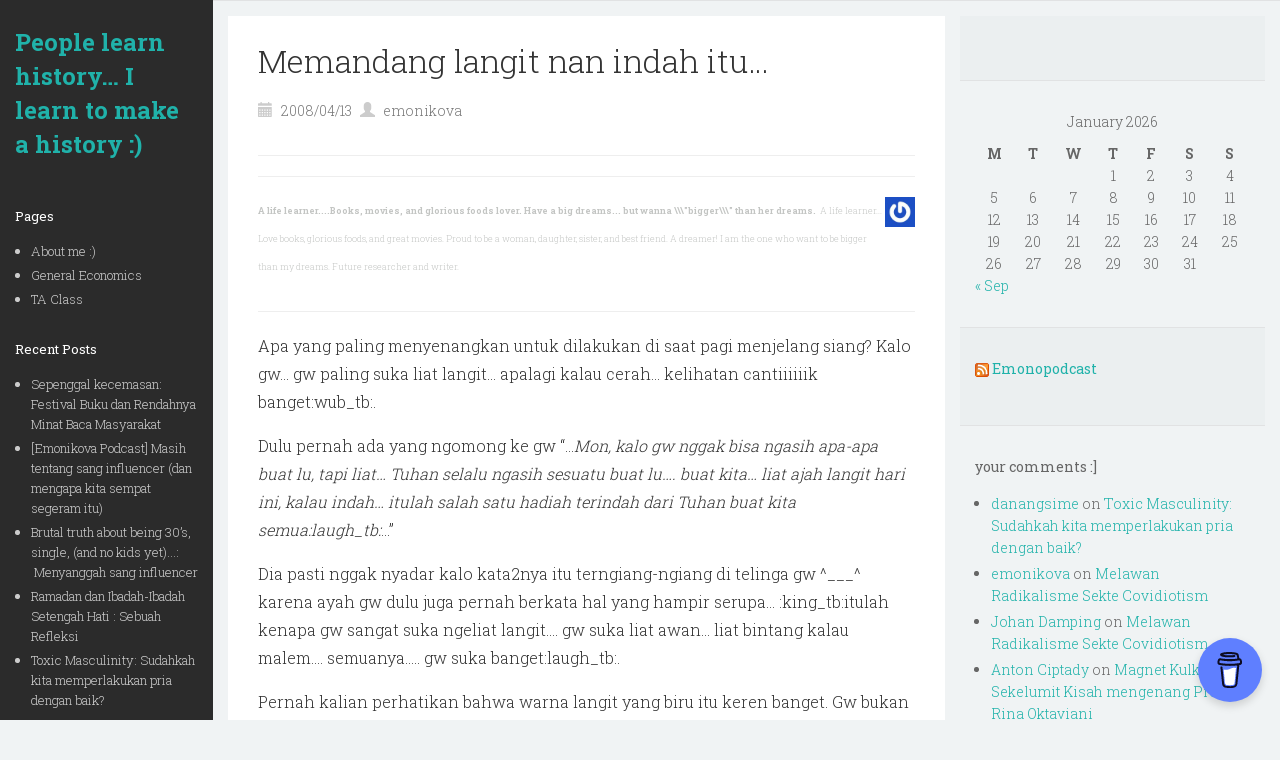

--- FILE ---
content_type: text/html; charset=UTF-8
request_url: http://emonikova.web.id/memandang-langit-nan-indah-itu/
body_size: 17971
content:
<!DOCTYPE html>
<html lang="en-US" xmlns:fb="https://www.facebook.com/2008/fbml" xmlns:addthis="https://www.addthis.com/help/api-spec" >
<head>
	<title>Memandang langit nan indah itu… | People learn history... I learn to make a history :)</title>
    <meta charset="UTF-8" />           
    <meta name="viewport" content="width=device-width, initial-scale=1">   
    <link rel="profile" href="http://gmpg.org/xfn/11" />        
    <link rel="pingback" href="http://emonikova.web.id/xmlrpc.php" />  
    <meta name='robots' content='max-image-preview:large' />
<link rel='dns-prefetch' href='//s7.addthis.com' />
<link rel='dns-prefetch' href='//fonts.googleapis.com' />
<link rel="alternate" type="application/rss+xml" title="People learn history... I learn to make a history :) &raquo; Feed" href="http://emonikova.web.id/feed/" />
<link rel="alternate" type="application/rss+xml" title="People learn history... I learn to make a history :) &raquo; Comments Feed" href="http://emonikova.web.id/comments/feed/" />
<link rel="alternate" type="application/rss+xml" title="People learn history... I learn to make a history :) &raquo; Memandang langit nan indah itu… Comments Feed" href="http://emonikova.web.id/memandang-langit-nan-indah-itu/feed/" />
<script type="text/javascript">
/* <![CDATA[ */
window._wpemojiSettings = {"baseUrl":"https:\/\/s.w.org\/images\/core\/emoji\/15.0.3\/72x72\/","ext":".png","svgUrl":"https:\/\/s.w.org\/images\/core\/emoji\/15.0.3\/svg\/","svgExt":".svg","source":{"concatemoji":"http:\/\/emonikova.web.id\/wp-includes\/js\/wp-emoji-release.min.js?ver=6.5.7"}};
/*! This file is auto-generated */
!function(i,n){var o,s,e;function c(e){try{var t={supportTests:e,timestamp:(new Date).valueOf()};sessionStorage.setItem(o,JSON.stringify(t))}catch(e){}}function p(e,t,n){e.clearRect(0,0,e.canvas.width,e.canvas.height),e.fillText(t,0,0);var t=new Uint32Array(e.getImageData(0,0,e.canvas.width,e.canvas.height).data),r=(e.clearRect(0,0,e.canvas.width,e.canvas.height),e.fillText(n,0,0),new Uint32Array(e.getImageData(0,0,e.canvas.width,e.canvas.height).data));return t.every(function(e,t){return e===r[t]})}function u(e,t,n){switch(t){case"flag":return n(e,"\ud83c\udff3\ufe0f\u200d\u26a7\ufe0f","\ud83c\udff3\ufe0f\u200b\u26a7\ufe0f")?!1:!n(e,"\ud83c\uddfa\ud83c\uddf3","\ud83c\uddfa\u200b\ud83c\uddf3")&&!n(e,"\ud83c\udff4\udb40\udc67\udb40\udc62\udb40\udc65\udb40\udc6e\udb40\udc67\udb40\udc7f","\ud83c\udff4\u200b\udb40\udc67\u200b\udb40\udc62\u200b\udb40\udc65\u200b\udb40\udc6e\u200b\udb40\udc67\u200b\udb40\udc7f");case"emoji":return!n(e,"\ud83d\udc26\u200d\u2b1b","\ud83d\udc26\u200b\u2b1b")}return!1}function f(e,t,n){var r="undefined"!=typeof WorkerGlobalScope&&self instanceof WorkerGlobalScope?new OffscreenCanvas(300,150):i.createElement("canvas"),a=r.getContext("2d",{willReadFrequently:!0}),o=(a.textBaseline="top",a.font="600 32px Arial",{});return e.forEach(function(e){o[e]=t(a,e,n)}),o}function t(e){var t=i.createElement("script");t.src=e,t.defer=!0,i.head.appendChild(t)}"undefined"!=typeof Promise&&(o="wpEmojiSettingsSupports",s=["flag","emoji"],n.supports={everything:!0,everythingExceptFlag:!0},e=new Promise(function(e){i.addEventListener("DOMContentLoaded",e,{once:!0})}),new Promise(function(t){var n=function(){try{var e=JSON.parse(sessionStorage.getItem(o));if("object"==typeof e&&"number"==typeof e.timestamp&&(new Date).valueOf()<e.timestamp+604800&&"object"==typeof e.supportTests)return e.supportTests}catch(e){}return null}();if(!n){if("undefined"!=typeof Worker&&"undefined"!=typeof OffscreenCanvas&&"undefined"!=typeof URL&&URL.createObjectURL&&"undefined"!=typeof Blob)try{var e="postMessage("+f.toString()+"("+[JSON.stringify(s),u.toString(),p.toString()].join(",")+"));",r=new Blob([e],{type:"text/javascript"}),a=new Worker(URL.createObjectURL(r),{name:"wpTestEmojiSupports"});return void(a.onmessage=function(e){c(n=e.data),a.terminate(),t(n)})}catch(e){}c(n=f(s,u,p))}t(n)}).then(function(e){for(var t in e)n.supports[t]=e[t],n.supports.everything=n.supports.everything&&n.supports[t],"flag"!==t&&(n.supports.everythingExceptFlag=n.supports.everythingExceptFlag&&n.supports[t]);n.supports.everythingExceptFlag=n.supports.everythingExceptFlag&&!n.supports.flag,n.DOMReady=!1,n.readyCallback=function(){n.DOMReady=!0}}).then(function(){return e}).then(function(){var e;n.supports.everything||(n.readyCallback(),(e=n.source||{}).concatemoji?t(e.concatemoji):e.wpemoji&&e.twemoji&&(t(e.twemoji),t(e.wpemoji)))}))}((window,document),window._wpemojiSettings);
/* ]]> */
</script>
<style id='wp-emoji-styles-inline-css' type='text/css'>

	img.wp-smiley, img.emoji {
		display: inline !important;
		border: none !important;
		box-shadow: none !important;
		height: 1em !important;
		width: 1em !important;
		margin: 0 0.07em !important;
		vertical-align: -0.1em !important;
		background: none !important;
		padding: 0 !important;
	}
</style>
<link rel='stylesheet' id='wp-block-library-css' href='http://emonikova.web.id/wp-includes/css/dist/block-library/style.min.css?ver=6.5.7' type='text/css' media='all' />
<style id='classic-theme-styles-inline-css' type='text/css'>
/*! This file is auto-generated */
.wp-block-button__link{color:#fff;background-color:#32373c;border-radius:9999px;box-shadow:none;text-decoration:none;padding:calc(.667em + 2px) calc(1.333em + 2px);font-size:1.125em}.wp-block-file__button{background:#32373c;color:#fff;text-decoration:none}
</style>
<style id='global-styles-inline-css' type='text/css'>
body{--wp--preset--color--black: #000000;--wp--preset--color--cyan-bluish-gray: #abb8c3;--wp--preset--color--white: #ffffff;--wp--preset--color--pale-pink: #f78da7;--wp--preset--color--vivid-red: #cf2e2e;--wp--preset--color--luminous-vivid-orange: #ff6900;--wp--preset--color--luminous-vivid-amber: #fcb900;--wp--preset--color--light-green-cyan: #7bdcb5;--wp--preset--color--vivid-green-cyan: #00d084;--wp--preset--color--pale-cyan-blue: #8ed1fc;--wp--preset--color--vivid-cyan-blue: #0693e3;--wp--preset--color--vivid-purple: #9b51e0;--wp--preset--gradient--vivid-cyan-blue-to-vivid-purple: linear-gradient(135deg,rgba(6,147,227,1) 0%,rgb(155,81,224) 100%);--wp--preset--gradient--light-green-cyan-to-vivid-green-cyan: linear-gradient(135deg,rgb(122,220,180) 0%,rgb(0,208,130) 100%);--wp--preset--gradient--luminous-vivid-amber-to-luminous-vivid-orange: linear-gradient(135deg,rgba(252,185,0,1) 0%,rgba(255,105,0,1) 100%);--wp--preset--gradient--luminous-vivid-orange-to-vivid-red: linear-gradient(135deg,rgba(255,105,0,1) 0%,rgb(207,46,46) 100%);--wp--preset--gradient--very-light-gray-to-cyan-bluish-gray: linear-gradient(135deg,rgb(238,238,238) 0%,rgb(169,184,195) 100%);--wp--preset--gradient--cool-to-warm-spectrum: linear-gradient(135deg,rgb(74,234,220) 0%,rgb(151,120,209) 20%,rgb(207,42,186) 40%,rgb(238,44,130) 60%,rgb(251,105,98) 80%,rgb(254,248,76) 100%);--wp--preset--gradient--blush-light-purple: linear-gradient(135deg,rgb(255,206,236) 0%,rgb(152,150,240) 100%);--wp--preset--gradient--blush-bordeaux: linear-gradient(135deg,rgb(254,205,165) 0%,rgb(254,45,45) 50%,rgb(107,0,62) 100%);--wp--preset--gradient--luminous-dusk: linear-gradient(135deg,rgb(255,203,112) 0%,rgb(199,81,192) 50%,rgb(65,88,208) 100%);--wp--preset--gradient--pale-ocean: linear-gradient(135deg,rgb(255,245,203) 0%,rgb(182,227,212) 50%,rgb(51,167,181) 100%);--wp--preset--gradient--electric-grass: linear-gradient(135deg,rgb(202,248,128) 0%,rgb(113,206,126) 100%);--wp--preset--gradient--midnight: linear-gradient(135deg,rgb(2,3,129) 0%,rgb(40,116,252) 100%);--wp--preset--font-size--small: 13px;--wp--preset--font-size--medium: 20px;--wp--preset--font-size--large: 36px;--wp--preset--font-size--x-large: 42px;--wp--preset--spacing--20: 0.44rem;--wp--preset--spacing--30: 0.67rem;--wp--preset--spacing--40: 1rem;--wp--preset--spacing--50: 1.5rem;--wp--preset--spacing--60: 2.25rem;--wp--preset--spacing--70: 3.38rem;--wp--preset--spacing--80: 5.06rem;--wp--preset--shadow--natural: 6px 6px 9px rgba(0, 0, 0, 0.2);--wp--preset--shadow--deep: 12px 12px 50px rgba(0, 0, 0, 0.4);--wp--preset--shadow--sharp: 6px 6px 0px rgba(0, 0, 0, 0.2);--wp--preset--shadow--outlined: 6px 6px 0px -3px rgba(255, 255, 255, 1), 6px 6px rgba(0, 0, 0, 1);--wp--preset--shadow--crisp: 6px 6px 0px rgba(0, 0, 0, 1);}:where(.is-layout-flex){gap: 0.5em;}:where(.is-layout-grid){gap: 0.5em;}body .is-layout-flex{display: flex;}body .is-layout-flex{flex-wrap: wrap;align-items: center;}body .is-layout-flex > *{margin: 0;}body .is-layout-grid{display: grid;}body .is-layout-grid > *{margin: 0;}:where(.wp-block-columns.is-layout-flex){gap: 2em;}:where(.wp-block-columns.is-layout-grid){gap: 2em;}:where(.wp-block-post-template.is-layout-flex){gap: 1.25em;}:where(.wp-block-post-template.is-layout-grid){gap: 1.25em;}.has-black-color{color: var(--wp--preset--color--black) !important;}.has-cyan-bluish-gray-color{color: var(--wp--preset--color--cyan-bluish-gray) !important;}.has-white-color{color: var(--wp--preset--color--white) !important;}.has-pale-pink-color{color: var(--wp--preset--color--pale-pink) !important;}.has-vivid-red-color{color: var(--wp--preset--color--vivid-red) !important;}.has-luminous-vivid-orange-color{color: var(--wp--preset--color--luminous-vivid-orange) !important;}.has-luminous-vivid-amber-color{color: var(--wp--preset--color--luminous-vivid-amber) !important;}.has-light-green-cyan-color{color: var(--wp--preset--color--light-green-cyan) !important;}.has-vivid-green-cyan-color{color: var(--wp--preset--color--vivid-green-cyan) !important;}.has-pale-cyan-blue-color{color: var(--wp--preset--color--pale-cyan-blue) !important;}.has-vivid-cyan-blue-color{color: var(--wp--preset--color--vivid-cyan-blue) !important;}.has-vivid-purple-color{color: var(--wp--preset--color--vivid-purple) !important;}.has-black-background-color{background-color: var(--wp--preset--color--black) !important;}.has-cyan-bluish-gray-background-color{background-color: var(--wp--preset--color--cyan-bluish-gray) !important;}.has-white-background-color{background-color: var(--wp--preset--color--white) !important;}.has-pale-pink-background-color{background-color: var(--wp--preset--color--pale-pink) !important;}.has-vivid-red-background-color{background-color: var(--wp--preset--color--vivid-red) !important;}.has-luminous-vivid-orange-background-color{background-color: var(--wp--preset--color--luminous-vivid-orange) !important;}.has-luminous-vivid-amber-background-color{background-color: var(--wp--preset--color--luminous-vivid-amber) !important;}.has-light-green-cyan-background-color{background-color: var(--wp--preset--color--light-green-cyan) !important;}.has-vivid-green-cyan-background-color{background-color: var(--wp--preset--color--vivid-green-cyan) !important;}.has-pale-cyan-blue-background-color{background-color: var(--wp--preset--color--pale-cyan-blue) !important;}.has-vivid-cyan-blue-background-color{background-color: var(--wp--preset--color--vivid-cyan-blue) !important;}.has-vivid-purple-background-color{background-color: var(--wp--preset--color--vivid-purple) !important;}.has-black-border-color{border-color: var(--wp--preset--color--black) !important;}.has-cyan-bluish-gray-border-color{border-color: var(--wp--preset--color--cyan-bluish-gray) !important;}.has-white-border-color{border-color: var(--wp--preset--color--white) !important;}.has-pale-pink-border-color{border-color: var(--wp--preset--color--pale-pink) !important;}.has-vivid-red-border-color{border-color: var(--wp--preset--color--vivid-red) !important;}.has-luminous-vivid-orange-border-color{border-color: var(--wp--preset--color--luminous-vivid-orange) !important;}.has-luminous-vivid-amber-border-color{border-color: var(--wp--preset--color--luminous-vivid-amber) !important;}.has-light-green-cyan-border-color{border-color: var(--wp--preset--color--light-green-cyan) !important;}.has-vivid-green-cyan-border-color{border-color: var(--wp--preset--color--vivid-green-cyan) !important;}.has-pale-cyan-blue-border-color{border-color: var(--wp--preset--color--pale-cyan-blue) !important;}.has-vivid-cyan-blue-border-color{border-color: var(--wp--preset--color--vivid-cyan-blue) !important;}.has-vivid-purple-border-color{border-color: var(--wp--preset--color--vivid-purple) !important;}.has-vivid-cyan-blue-to-vivid-purple-gradient-background{background: var(--wp--preset--gradient--vivid-cyan-blue-to-vivid-purple) !important;}.has-light-green-cyan-to-vivid-green-cyan-gradient-background{background: var(--wp--preset--gradient--light-green-cyan-to-vivid-green-cyan) !important;}.has-luminous-vivid-amber-to-luminous-vivid-orange-gradient-background{background: var(--wp--preset--gradient--luminous-vivid-amber-to-luminous-vivid-orange) !important;}.has-luminous-vivid-orange-to-vivid-red-gradient-background{background: var(--wp--preset--gradient--luminous-vivid-orange-to-vivid-red) !important;}.has-very-light-gray-to-cyan-bluish-gray-gradient-background{background: var(--wp--preset--gradient--very-light-gray-to-cyan-bluish-gray) !important;}.has-cool-to-warm-spectrum-gradient-background{background: var(--wp--preset--gradient--cool-to-warm-spectrum) !important;}.has-blush-light-purple-gradient-background{background: var(--wp--preset--gradient--blush-light-purple) !important;}.has-blush-bordeaux-gradient-background{background: var(--wp--preset--gradient--blush-bordeaux) !important;}.has-luminous-dusk-gradient-background{background: var(--wp--preset--gradient--luminous-dusk) !important;}.has-pale-ocean-gradient-background{background: var(--wp--preset--gradient--pale-ocean) !important;}.has-electric-grass-gradient-background{background: var(--wp--preset--gradient--electric-grass) !important;}.has-midnight-gradient-background{background: var(--wp--preset--gradient--midnight) !important;}.has-small-font-size{font-size: var(--wp--preset--font-size--small) !important;}.has-medium-font-size{font-size: var(--wp--preset--font-size--medium) !important;}.has-large-font-size{font-size: var(--wp--preset--font-size--large) !important;}.has-x-large-font-size{font-size: var(--wp--preset--font-size--x-large) !important;}
.wp-block-navigation a:where(:not(.wp-element-button)){color: inherit;}
:where(.wp-block-post-template.is-layout-flex){gap: 1.25em;}:where(.wp-block-post-template.is-layout-grid){gap: 1.25em;}
:where(.wp-block-columns.is-layout-flex){gap: 2em;}:where(.wp-block-columns.is-layout-grid){gap: 2em;}
.wp-block-pullquote{font-size: 1.5em;line-height: 1.6;}
</style>
<link rel='stylesheet' id='hudson_roboto-css' href='//fonts.googleapis.com/css?family=Roboto+Slab%3A300%2C400%2C700&#038;ver=6.5.7' type='text/css' media='all' />
<link rel='stylesheet' id='hudson_bootstrap_css-css' href='http://emonikova.web.id/wp-content/themes/hudson/assets/css/bootstrap.min.css?ver=6.5.7' type='text/css' media='all' />
<link rel='stylesheet' id='hudson_zocial-css' href='http://emonikova.web.id/wp-content/themes/hudson/assets/fonts/zocial.css?ver=6.5.7' type='text/css' media='all' />
<link rel='stylesheet' id='hudson_style-css' href='http://emonikova.web.id/wp-content/themes/hudson/style.css?ver=6.5.7' type='text/css' media='all' />
<link rel='stylesheet' id='custom-style-css' href='http://emonikova.web.id/wp-content/themes/hudson/assets/css/custom.css?ver=6.5.7' type='text/css' media='all' />
<style id='custom-style-inline-css' type='text/css'>
a, #logo, #primary-menu .sub-menu li a:hover {color:;} a:hover, header .social a:hover i {color:!important;}
</style>
<link rel='stylesheet' id='addthis_all_pages-css' href='http://emonikova.web.id/wp-content/plugins/addthis/frontend/build/addthis_wordpress_public.min.css?ver=6.5.7' type='text/css' media='all' />
<script type="text/javascript" src="http://emonikova.web.id/wp-includes/js/jquery/jquery.min.js?ver=3.7.1" id="jquery-core-js"></script>
<script type="text/javascript" src="http://emonikova.web.id/wp-includes/js/jquery/jquery-migrate.min.js?ver=3.4.1" id="jquery-migrate-js"></script>
<script type="text/javascript" src="https://s7.addthis.com/js/300/addthis_widget.js?ver=6.5.7#pubid=wp-c29ca233f13c029f96af9a4cf16a9f36" id="addthis_widget-js"></script>
<link rel="https://api.w.org/" href="http://emonikova.web.id/wp-json/" /><link rel="alternate" type="application/json" href="http://emonikova.web.id/wp-json/wp/v2/posts/23" /><link rel="EditURI" type="application/rsd+xml" title="RSD" href="http://emonikova.web.id/xmlrpc.php?rsd" />
<meta name="generator" content="WordPress 6.5.7" />
<link rel="canonical" href="http://emonikova.web.id/memandang-langit-nan-indah-itu/" />
<link rel='shortlink' href='http://emonikova.web.id/?p=23' />
<link rel="alternate" type="application/json+oembed" href="http://emonikova.web.id/wp-json/oembed/1.0/embed?url=http%3A%2F%2Femonikova.web.id%2Fmemandang-langit-nan-indah-itu%2F" />
<link rel="alternate" type="text/xml+oembed" href="http://emonikova.web.id/wp-json/oembed/1.0/embed?url=http%3A%2F%2Femonikova.web.id%2Fmemandang-langit-nan-indah-itu%2F&#038;format=xml" />
<!--[if lt IE 9]><script src="http://emonikova.web.id/wp-content/themes/hudson/assets/js/html5shiv.js"></script><![endif]--><style type="text/css">.recentcomments a{display:inline !important;padding:0 !important;margin:0 !important;}</style><script data-cfasync="false" type="text/javascript">if (window.addthis_product === undefined) { window.addthis_product = "wpp"; } if (window.wp_product_version === undefined) { window.wp_product_version = "wpp-6.2.7"; } if (window.addthis_share === undefined) { window.addthis_share = {}; } if (window.addthis_config === undefined) { window.addthis_config = {"data_track_clickback":true,"ignore_server_config":true,"ui_atversion":300}; } if (window.addthis_layers === undefined) { window.addthis_layers = {}; } if (window.addthis_layers_tools === undefined) { window.addthis_layers_tools = []; } else {  } if (window.addthis_plugin_info === undefined) { window.addthis_plugin_info = {"info_status":"enabled","cms_name":"WordPress","plugin_name":"Share Buttons by AddThis","plugin_version":"6.2.7","plugin_mode":"WordPress","anonymous_profile_id":"wp-c29ca233f13c029f96af9a4cf16a9f36","page_info":{"template":"posts","post_type":""},"sharing_enabled_on_post_via_metabox":false}; } 
                    (function() {
                      var first_load_interval_id = setInterval(function () {
                        if (typeof window.addthis !== 'undefined') {
                          window.clearInterval(first_load_interval_id);
                          if (typeof window.addthis_layers !== 'undefined' && Object.getOwnPropertyNames(window.addthis_layers).length > 0) {
                            window.addthis.layers(window.addthis_layers);
                          }
                          if (Array.isArray(window.addthis_layers_tools)) {
                            for (i = 0; i < window.addthis_layers_tools.length; i++) {
                              window.addthis.layers(window.addthis_layers_tools[i]);
                            }
                          }
                        }
                     },1000)
                    }());
                </script></head>
<body class="post-template-default single single-post postid-23 single-format-standard">
<div class="container-fluid">
	<div class="row">
	<div id="sidebar" class="col-sm-12 col-md-3 col-lg-2">
			<a id="logo" href="http://emonikova.web.id/" rel="home">People learn history&#8230; I learn to make a history :)</a>
		
	<button type="button" class="navbar-toggle" data-toggle="collapse" data-target=".navbar-collapse">
		<span class="sr-only">Toggle navigation</span>
		<span class="icon-bar"></span>
		<span class="icon-bar"></span>
		<span class="icon-bar"></span>
	</button>
	<div class="collapse navbar-collapse">
			
	</div>	
	<aside id="pages-4" class="widget widget_pages"><h4>Pages</h4>
			<ul>
				<li class="page_item page-item-2"><a href="http://emonikova.web.id/sample-page/">About me :)</a></li>
<li class="page_item page-item-1021"><a href="http://emonikova.web.id/general-economics/">General Economics</a></li>
<li class="page_item page-item-1635"><a href="http://emonikova.web.id/ta-class/">TA Class</a></li>
			</ul>

			</aside>
		<aside id="recent-posts-2" class="widget widget_recent_entries">
		<h4>Recent Posts</h4>
		<ul>
											<li>
					<a href="http://emonikova.web.id/sepenggal-kecemasan-festival-buku-dan-rendahnya-minat-baca-masyarakat/">Sepenggal kecemasan: Festival Buku dan Rendahnya Minat Baca Masyarakat</a>
									</li>
											<li>
					<a href="http://emonikova.web.id/emonikova-podcast-masih-tentang-sang-influencer-dan-mengapa-kita-sempat-segeram-itu/">[Emonikova Podcast] Masih tentang sang influencer (dan mengapa kita sempat segeram itu)</a>
									</li>
											<li>
					<a href="http://emonikova.web.id/brutal-truth-about-being-30s-single-and-no-kids-yet-menyanggah-sang-influencer/">Brutal truth about being 30&#8217;s, single, (and no kids yet)…:  Menyanggah sang influencer</a>
									</li>
											<li>
					<a href="http://emonikova.web.id/ramadan-dan-ibadah-ibadah-setengah-hati-sebuah-refleksi/">Ramadan dan Ibadah-Ibadah Setengah Hati : Sebuah Refleksi</a>
									</li>
											<li>
					<a href="http://emonikova.web.id/toxic-masculinity-sudahkah-kita-memperlakukan-pria-dengan-baik/">Toxic Masculinity:  Sudahkah kita memperlakukan pria dengan baik?</a>
									</li>
					</ul>

		</aside><aside id="archives-2" class="widget widget_archive"><h4>Archives </h4>		<label class="screen-reader-text" for="archives-dropdown-2">Archives </label>
		<select id="archives-dropdown-2" name="archive-dropdown">
			
			<option value="">Select Month</option>
				<option value='http://emonikova.web.id/2024/09/'> September 2024 </option>
	<option value='http://emonikova.web.id/2023/02/'> February 2023 </option>
	<option value='http://emonikova.web.id/2022/05/'> May 2022 </option>
	<option value='http://emonikova.web.id/2021/11/'> November 2021 </option>
	<option value='http://emonikova.web.id/2021/06/'> June 2021 </option>
	<option value='http://emonikova.web.id/2021/05/'> May 2021 </option>
	<option value='http://emonikova.web.id/2021/02/'> February 2021 </option>
	<option value='http://emonikova.web.id/2020/10/'> October 2020 </option>
	<option value='http://emonikova.web.id/2020/06/'> June 2020 </option>
	<option value='http://emonikova.web.id/2020/03/'> March 2020 </option>
	<option value='http://emonikova.web.id/2019/12/'> December 2019 </option>
	<option value='http://emonikova.web.id/2019/09/'> September 2019 </option>
	<option value='http://emonikova.web.id/2019/08/'> August 2019 </option>
	<option value='http://emonikova.web.id/2019/02/'> February 2019 </option>
	<option value='http://emonikova.web.id/2019/01/'> January 2019 </option>
	<option value='http://emonikova.web.id/2018/12/'> December 2018 </option>
	<option value='http://emonikova.web.id/2018/07/'> July 2018 </option>
	<option value='http://emonikova.web.id/2018/06/'> June 2018 </option>
	<option value='http://emonikova.web.id/2018/01/'> January 2018 </option>
	<option value='http://emonikova.web.id/2017/11/'> November 2017 </option>
	<option value='http://emonikova.web.id/2017/10/'> October 2017 </option>
	<option value='http://emonikova.web.id/2017/09/'> September 2017 </option>
	<option value='http://emonikova.web.id/2017/08/'> August 2017 </option>
	<option value='http://emonikova.web.id/2017/07/'> July 2017 </option>
	<option value='http://emonikova.web.id/2017/06/'> June 2017 </option>
	<option value='http://emonikova.web.id/2017/05/'> May 2017 </option>
	<option value='http://emonikova.web.id/2017/04/'> April 2017 </option>
	<option value='http://emonikova.web.id/2017/03/'> March 2017 </option>
	<option value='http://emonikova.web.id/2017/01/'> January 2017 </option>
	<option value='http://emonikova.web.id/2016/12/'> December 2016 </option>
	<option value='http://emonikova.web.id/2016/10/'> October 2016 </option>
	<option value='http://emonikova.web.id/2016/09/'> September 2016 </option>
	<option value='http://emonikova.web.id/2016/07/'> July 2016 </option>
	<option value='http://emonikova.web.id/2016/06/'> June 2016 </option>
	<option value='http://emonikova.web.id/2016/05/'> May 2016 </option>
	<option value='http://emonikova.web.id/2016/04/'> April 2016 </option>
	<option value='http://emonikova.web.id/2016/03/'> March 2016 </option>
	<option value='http://emonikova.web.id/2016/02/'> February 2016 </option>
	<option value='http://emonikova.web.id/2016/01/'> January 2016 </option>
	<option value='http://emonikova.web.id/2015/12/'> December 2015 </option>
	<option value='http://emonikova.web.id/2015/11/'> November 2015 </option>
	<option value='http://emonikova.web.id/2015/10/'> October 2015 </option>
	<option value='http://emonikova.web.id/2015/09/'> September 2015 </option>
	<option value='http://emonikova.web.id/2015/08/'> August 2015 </option>
	<option value='http://emonikova.web.id/2015/07/'> July 2015 </option>
	<option value='http://emonikova.web.id/2015/06/'> June 2015 </option>
	<option value='http://emonikova.web.id/2015/05/'> May 2015 </option>
	<option value='http://emonikova.web.id/2015/04/'> April 2015 </option>
	<option value='http://emonikova.web.id/2015/03/'> March 2015 </option>
	<option value='http://emonikova.web.id/2015/02/'> February 2015 </option>
	<option value='http://emonikova.web.id/2015/01/'> January 2015 </option>
	<option value='http://emonikova.web.id/2014/12/'> December 2014 </option>
	<option value='http://emonikova.web.id/2014/11/'> November 2014 </option>
	<option value='http://emonikova.web.id/2014/10/'> October 2014 </option>
	<option value='http://emonikova.web.id/2014/09/'> September 2014 </option>
	<option value='http://emonikova.web.id/2014/08/'> August 2014 </option>
	<option value='http://emonikova.web.id/2014/07/'> July 2014 </option>
	<option value='http://emonikova.web.id/2014/06/'> June 2014 </option>
	<option value='http://emonikova.web.id/2014/04/'> April 2014 </option>
	<option value='http://emonikova.web.id/2014/03/'> March 2014 </option>
	<option value='http://emonikova.web.id/2014/02/'> February 2014 </option>
	<option value='http://emonikova.web.id/2014/01/'> January 2014 </option>
	<option value='http://emonikova.web.id/2013/12/'> December 2013 </option>
	<option value='http://emonikova.web.id/2013/11/'> November 2013 </option>
	<option value='http://emonikova.web.id/2013/10/'> October 2013 </option>
	<option value='http://emonikova.web.id/2013/09/'> September 2013 </option>
	<option value='http://emonikova.web.id/2013/08/'> August 2013 </option>
	<option value='http://emonikova.web.id/2013/07/'> July 2013 </option>
	<option value='http://emonikova.web.id/2013/06/'> June 2013 </option>
	<option value='http://emonikova.web.id/2013/05/'> May 2013 </option>
	<option value='http://emonikova.web.id/2013/04/'> April 2013 </option>
	<option value='http://emonikova.web.id/2013/03/'> March 2013 </option>
	<option value='http://emonikova.web.id/2013/02/'> February 2013 </option>
	<option value='http://emonikova.web.id/2013/01/'> January 2013 </option>
	<option value='http://emonikova.web.id/2012/12/'> December 2012 </option>
	<option value='http://emonikova.web.id/2012/11/'> November 2012 </option>
	<option value='http://emonikova.web.id/2012/10/'> October 2012 </option>
	<option value='http://emonikova.web.id/2012/09/'> September 2012 </option>
	<option value='http://emonikova.web.id/2012/08/'> August 2012 </option>
	<option value='http://emonikova.web.id/2012/07/'> July 2012 </option>
	<option value='http://emonikova.web.id/2012/06/'> June 2012 </option>
	<option value='http://emonikova.web.id/2012/05/'> May 2012 </option>
	<option value='http://emonikova.web.id/2012/04/'> April 2012 </option>
	<option value='http://emonikova.web.id/2012/02/'> February 2012 </option>
	<option value='http://emonikova.web.id/2012/01/'> January 2012 </option>
	<option value='http://emonikova.web.id/2011/12/'> December 2011 </option>
	<option value='http://emonikova.web.id/2011/11/'> November 2011 </option>
	<option value='http://emonikova.web.id/2011/07/'> July 2011 </option>
	<option value='http://emonikova.web.id/2011/04/'> April 2011 </option>
	<option value='http://emonikova.web.id/2011/03/'> March 2011 </option>
	<option value='http://emonikova.web.id/2011/02/'> February 2011 </option>
	<option value='http://emonikova.web.id/2011/01/'> January 2011 </option>
	<option value='http://emonikova.web.id/2010/12/'> December 2010 </option>
	<option value='http://emonikova.web.id/2010/10/'> October 2010 </option>
	<option value='http://emonikova.web.id/2010/09/'> September 2010 </option>
	<option value='http://emonikova.web.id/2010/08/'> August 2010 </option>
	<option value='http://emonikova.web.id/2010/07/'> July 2010 </option>
	<option value='http://emonikova.web.id/2010/06/'> June 2010 </option>
	<option value='http://emonikova.web.id/2010/05/'> May 2010 </option>
	<option value='http://emonikova.web.id/2010/04/'> April 2010 </option>
	<option value='http://emonikova.web.id/2010/03/'> March 2010 </option>
	<option value='http://emonikova.web.id/2010/02/'> February 2010 </option>
	<option value='http://emonikova.web.id/2010/01/'> January 2010 </option>
	<option value='http://emonikova.web.id/2009/12/'> December 2009 </option>
	<option value='http://emonikova.web.id/2009/11/'> November 2009 </option>
	<option value='http://emonikova.web.id/2009/10/'> October 2009 </option>
	<option value='http://emonikova.web.id/2009/09/'> September 2009 </option>
	<option value='http://emonikova.web.id/2009/06/'> June 2009 </option>
	<option value='http://emonikova.web.id/2009/05/'> May 2009 </option>
	<option value='http://emonikova.web.id/2009/04/'> April 2009 </option>
	<option value='http://emonikova.web.id/2009/03/'> March 2009 </option>
	<option value='http://emonikova.web.id/2009/02/'> February 2009 </option>
	<option value='http://emonikova.web.id/2009/01/'> January 2009 </option>
	<option value='http://emonikova.web.id/2008/12/'> December 2008 </option>
	<option value='http://emonikova.web.id/2008/11/'> November 2008 </option>
	<option value='http://emonikova.web.id/2008/10/'> October 2008 </option>
	<option value='http://emonikova.web.id/2008/09/'> September 2008 </option>
	<option value='http://emonikova.web.id/2008/08/'> August 2008 </option>
	<option value='http://emonikova.web.id/2008/07/'> July 2008 </option>
	<option value='http://emonikova.web.id/2008/06/'> June 2008 </option>
	<option value='http://emonikova.web.id/2008/05/'> May 2008 </option>
	<option value='http://emonikova.web.id/2008/04/'> April 2008 </option>
	<option value='http://emonikova.web.id/2008/03/'> March 2008 </option>
	<option value='http://emonikova.web.id/2008/02/'> February 2008 </option>
	<option value='http://emonikova.web.id/2007/12/'> December 2007 </option>

		</select>

			<script type="text/javascript">
/* <![CDATA[ */

(function() {
	var dropdown = document.getElementById( "archives-dropdown-2" );
	function onSelectChange() {
		if ( dropdown.options[ dropdown.selectedIndex ].value !== '' ) {
			document.location.href = this.options[ this.selectedIndex ].value;
		}
	}
	dropdown.onchange = onSelectChange;
})();

/* ]]> */
</script>
</aside></div>	
		<div id="header-holder">
			</div><div class="col-sm-12 col-md-9 col-md-offset-3 col-lg-7 col-lg-offset-2 col-content">	
	<article id="post-23" class="post-23 post type-post status-publish format-standard hentry category-__ category-dan-inilah-m-on category-sisa">
		<div class="article-content">		
		<h1 id="post-title">Memandang langit nan indah itu…</h1><p class="post-date-author"><span class="glyphicon glyphicon-calendar"></span>2008/04/13<span class="glyphicon glyphicon-user"></span>emonikova</p><hr/><div class="at-above-post addthis_tool" data-url="http://emonikova.web.id/memandang-langit-nan-indah-itu/"></div><hr style='width:100%;'/> <p style='font-size:9px; text-align: left;color:#c3c5c3;'/> <img style='float: right; border: none;' src='http://www.gravatar.com/avatar/4bcd99fdf8aeb8466ee9c486e8089197&amp;default=http://use.perl.org/images/pix.gif' alt='' width='30px' height='30px'/> <strong>A life learner....Books, movies, and glorious foods lover. Have a big dreams... but wanna \\\"bigger\\\" than her dreams. </strong>&nbsp;A life learner...
Love books, glorious foods, and great movies.
Proud to be a woman, daughter, sister, and best friend.
A dreamer!
I am the one who want to be bigger than my dreams.

Future researcher and writer. </p><hr style='width:100%;'/><p style="margin-bottom:0" lang="fr-FR">Apa yang paling menyenangkan untuk dilakukan di saat pagi menjelang siang? Kalo gw&#8230; gw paling suka liat langit&#8230; apalagi kalau cerah&#8230; kelihatan cantiiiiiik banget:wub_tb:.</p>
<p style="margin-bottom:0"> <span lang="fr-FR">Dulu pernah ada yang ngomong ke gw &#8220;&#8230;</span><span lang="fr-FR"><em>Mon, kalo gw nggak bisa ngasih apa-apa buat lu, tapi liat&#8230; Tuhan selalu ngasih sesuatu buat lu&#8230;. buat kita&#8230; liat ajah langit hari ini, kalau indah&#8230; itulah salah satu hadiah terindah dari Tuhan buat kita semua:laugh_tb:</em></span><span lang="fr-FR">&#8230;&#8221;</span></p>
<p style="margin-bottom:0"><span lang="fr-FR">Dia pasti nggak nyadar kalo kata2nya itu terngiang-ngiang di telinga gw ^___^ karena ayah gw </span><span lang="fr-FR">dulu juga pernah berkata hal yang hampir serupa&#8230; :king_tb:itulah kenapa gw sangat suka ngeliat langit&#8230;. gw suka liat awan&#8230; liat bintang kalau malem&#8230;. semuanya&#8230;.. gw suka banget:laugh_tb:.</span></p>
<p style="margin-bottom:0">Pernah kalian perhatikan bahwa warna langit yang biru itu keren banget. Gw bukan orang yang terlalu suka warna biru (yah..karena lagi2 gw ngerasa biru itu warna sejuta umat ^____^) tapi kalau biru langit? Eiiit&#8230; tunggu dulu&#8230;. rasa2nya biru seindah biru langit yang cerah belum ada yang bisa nandingin tuh:rolleyes_tb:. Warna yang begitu <em>matching</em> sama semua warna di muka bumi ini&#8230;.. Subhanallah sekali yah&#8230;.:clap_tb:</p>
<p style="margin-bottom:0"><span lang="fr-FR">Akhir2 ini gw selalu menj</span><span lang="fr-FR">epret langit2 yang indah itu&#8230;. gw kumpulin ^____^ tapi ini semua nggak akan seindah bila kalian memandangnya sendiri:happy_tb:. Yappph&#8230; sesekali mendongaklah ke langit, sayang loooh kalau pertunjukkan seindah ini dilewatin gitu ajah. Mungkin hal sepele yah? Tapi bukankah kalau untuk sekdar membuat hati ini lebih merasa baik&#8230; terkadang yang perlu kita lakukan hanyalah hal-hal yang sepele yang sering terlupakan oleh kita&#8230;.:ponder_tb:</span></p>
<p><a href="http://www.cjb.net/images.html?faf0a.jpg"><img decoding="async" src="http://images.cjb.net/faf0a.jpg" /></a></p>
<p><a href="http://www.cjb.net/images.html?de124.jpg"><img decoding="async" src="http://images.cjb.net/de124.jpg" /></a></p>
<p><a href="http://www.cjb.net/images.html?722bf.jpg"><img decoding="async" src="http://images.cjb.net/722bf.jpg" /></a></p>
<p><a href="http://www.cjb.net/images.html?aaf61.jpg"><img decoding="async" src="http://images.cjb.net/aaf61.jpg" /></a></p>
<p><a href="http://www.cjb.net/images.html?c47bb.jpg"><img decoding="async" src="http://images.cjb.net/c47bb.jpg" /></a></p>
<p><a href="http://www.cjb.net/images.html?7e423.jpg"><img decoding="async" src="http://images.cjb.net/7e423.jpg" /></a></p>
<p><a href="http://www.cjb.net/images.html?04147.jpg"><img decoding="async" src="http://images.cjb.net/04147.jpg" /></a></p>
<p><a href="http://www.cjb.net/images.html?313f1.jpg"><img decoding="async" src="http://images.cjb.net/313f1.jpg" /></a></p>
<p><a href="http://www.cjb.net/images.html?601a3.jpg"><img decoding="async" src="http://images.cjb.net/601a3.jpg" /></a></p>
<p style="margin-bottom:0"><span lang="fr-FR">O</span><span lang="fr-FR">h iya&#8230; gw juga pernah ngambil fot pas sore hari&#8230; dan pas magrib&#8230; foto yang ada tugu kujangnya itu gw ambil dah lamaaaaa banget&#8230; gak nyangka hasilnya bagus. Biasanya kamera hp gw nggak bisa ngambil secantik itu&#8230; he1000x&#8230; syukurlah kalo kali ini bisa ^___^ </span></p>
<p style="margin-bottom:0" lang="fr-FR"><span lang="fr-FR">E</span><span lang="fr-FR">njoy!</span></p>
<p><a href="http://www.cjb.net/images.html?4478a.jpg"><img decoding="async" src="http://images.cjb.net/4478a.jpg" /></a></p>
<p><a href="http://www.cjb.net/images.html?96fd6.jpg"><img decoding="async" src="http://images.cjb.net/96fd6.jpg" /></a></p>
<!-- AddThis Advanced Settings above via filter on the_content --><!-- AddThis Advanced Settings below via filter on the_content --><!-- AddThis Advanced Settings generic via filter on the_content --><!-- AddThis Share Buttons above via filter on the_content --><!-- AddThis Share Buttons below via filter on the_content --><div class="at-below-post addthis_tool" data-url="http://emonikova.web.id/memandang-langit-nan-indah-itu/"></div><!-- AddThis Share Buttons generic via filter on the_content -->	
				
	</div>
	<div class="post-meta">	
		    	  	
    	<p>
    		<span class="glyphicon glyphicon-folder-open"></span>
    		^__^ / dan inilah M-on! / sisa    	</p>
    	<p><span class="glyphicon glyphicon-comment"></span>3 Comments</p>	    	
    </div>    
</article>
	
	<div id="post-nav">				
					
			<div id="post-nav-prev">
				<span class="glyphicon glyphicon-chevron-left"></span> 
				<a class="post-nav-older" href="http://emonikova.web.id/kan-kulakukan-segalanya-demi-sebuah-essay/">
					Kan kulakukan segalanya demi sebuah essay….				</a>
			</div>
					
					<div id="post-nav-next">
				<a href="http://emonikova.web.id/hmphgw-pengen-cepet-masuk-kuliah/">										
					Hmph….gw pengen cepet masuk kuliah!				
				</a>
				<span class="glyphicon glyphicon-chevron-right"></span>
			</div>
			</div>	
	<div id="comments">
			<h4 id="comments-title">Comments</h4>		
		<ol class="comment-list">
				
		<li class="comment even thread-even depth-1" id="li-comment-9"> 	
		<div id="comment-9" class="comment">
			<div class="comment-header">	
				<div class="comment-author">						
					<img alt='' src='http://1.gravatar.com/avatar/48c61c24581f725515dfdd17aebb0f5e?s=40&#038;d=mm&#038;r=g' srcset='http://1.gravatar.com/avatar/48c61c24581f725515dfdd17aebb0f5e?s=80&#038;d=mm&#038;r=g 2x' class='avatar avatar-40 photo' height='40' width='40' decoding='async'/> 
					<p class="comment-author-name">bang andi<br /><a href="http://emonikova.web.id/memandang-langit-nan-indah-itu/#comment-9">2008/03/28 - 7:29 am</a></p>
				</div>				
			</div>
			<div class="comment-body">			
				<p>Hmmm ..foto2 langitnya bagus bgt, aku banyak koleksi foto langit, dah dikemas dalam cd &#8230;emang liat langit teduh bgt &#8230;</p>
								
			</div>			
		</div>
	</li><!-- #comment-## -->
	
		<li class="comment odd alt thread-odd thread-alt depth-1" id="li-comment-10"> 	
		<div id="comment-10" class="comment">
			<div class="comment-header">	
				<div class="comment-author">						
					<img alt='' src='http://2.gravatar.com/avatar/bb1645515f705923fe479ce44903a879?s=40&#038;d=mm&#038;r=g' srcset='http://2.gravatar.com/avatar/bb1645515f705923fe479ce44903a879?s=80&#038;d=mm&#038;r=g 2x' class='avatar avatar-40 photo' height='40' width='40' decoding='async'/> 
					<p class="comment-author-name">Nitya<br /><a href="http://emonikova.web.id/memandang-langit-nan-indah-itu/#comment-10">2008/03/28 - 7:30 am</a></p>
				</div>				
			</div>
			<div class="comment-body">			
				<p>Asslmlkm..<br />
wah, tiba2 aku nyasar ke blognya Emon.<br />
apa kabar??<br />
btw, memandangi langit memang selalu bikin kagum.<br />
Foto langit di tugu kujangnya bener2 bagus banget!<br />
aku boleh ikutan copy ya..<br />
hehe, tq.</p>
								
			</div>			
		</div>
	</li><!-- #comment-## -->
	
		<li class="comment even thread-even depth-1" id="li-comment-11"> 	
		<div id="comment-11" class="comment">
			<div class="comment-header">	
				<div class="comment-author">						
					<img alt='' src='http://1.gravatar.com/avatar/d1755005ccb6a62fff1deca26e51f433?s=40&#038;d=mm&#038;r=g' srcset='http://1.gravatar.com/avatar/d1755005ccb6a62fff1deca26e51f433?s=80&#038;d=mm&#038;r=g 2x' class='avatar avatar-40 photo' height='40' width='40' decoding='async'/> 
					<p class="comment-author-name">ushmrkstv<br /><a href="http://emonikova.web.id/memandang-langit-nan-indah-itu/#comment-11">2008/04/15 - 9:25 pm</a></p>
				</div>				
			</div>
			<div class="comment-body">			
				<p>emoon.. blognya yang mana sih?! bikin ribet kaw. yang .co.nr iya ga? cos ga bisa dibuka tuh.</p>
<p>maaf yah ga ngirimin met ultah.. inget lho padahal, tapi lupa sms, he he.</p>
<p>aku sedang menunggu pelangi datang lagi =)</p>
<p>keep on writing!</p>
								
			</div>			
		</div>
	</li><!-- #comment-## -->
		</ol>
		<div class="page-links"></div> 
					<div id="respond" class="comment-respond">
		<h3 id="reply-title" class="comment-reply-title">Leave a Reply <small><a rel="nofollow" id="cancel-comment-reply-link" href="/memandang-langit-nan-indah-itu/#respond" style="display:none;">Cancel reply</a></small></h3><form action="http://emonikova.web.id/wp-comments-post.php" method="post" id="commentform" class="comment-form"><p class="comment-notes">Your email address will not be published / Required fields are marked *</p><p class="comment-form-comment"><label for="comment">Comment <span class="required">*</span></label> <textarea id="comment" name="comment" cols="45" rows="8" maxlength="65525" required="required"></textarea></p><label for="author">Author</label><input id="author" name="author" type="text" placeholder="Name*" value="" />
<label for="email">Email</label><input id="email" name="email" type="text" placeholder="Email*" value="" />
<label for="url">Website</label><input id="url" name="url" type="text" placeholder="Website" value="" />
<p class="comment-form-cookies-consent"><input id="wp-comment-cookies-consent" name="wp-comment-cookies-consent" type="checkbox" value="yes" /> <label for="wp-comment-cookies-consent">Save my name, email, and website in this browser for the next time I comment.</label></p>
<p class="form-submit"><input name="submit" type="submit" id="submit" class="submit" value="Post Comment" /> <input type='hidden' name='comment_post_ID' value='23' id='comment_post_ID' />
<input type='hidden' name='comment_parent' id='comment_parent' value='0' />
</p></form>	</div><!-- #respond -->
	</div>		
</div>
<div id="sidebar-right" class="col-sm-12 col-md-9 col-md-offset-3 col-lg-3 col-lg-offset-0">	
	<aside id="custom_html-2" class="widget_text widget widget_custom_html"><div class="textwidget custom-html-widget"><script type='text/javascript' src='https://storage.ko-fi.com/cdn/widget/Widget_2.js'></script><script type='text/javascript'>kofiwidget2.init('Support Me on Ko-fi', '#2b47ad', 'B0B858D20');kofiwidget2.draw();</script> 
 <p>

</p>

<script data-name="BMC-Widget" data-cfasync="false" src="https://cdnjs.buymeacoffee.com/1.0.0/widget.prod.min.js" data-id="emonikova" data-description="Support me on Buy me a coffee!" data-message="" data-color="#5F7FFF" data-position="Right" data-x_margin="18" data-y_margin="18"></script></div></aside><aside id="calendar-3" class="widget widget_calendar"><div id="calendar_wrap" class="calendar_wrap"><table id="wp-calendar" class="wp-calendar-table">
	<caption>January 2026</caption>
	<thead>
	<tr>
		<th scope="col" title="Monday">M</th>
		<th scope="col" title="Tuesday">T</th>
		<th scope="col" title="Wednesday">W</th>
		<th scope="col" title="Thursday">T</th>
		<th scope="col" title="Friday">F</th>
		<th scope="col" title="Saturday">S</th>
		<th scope="col" title="Sunday">S</th>
	</tr>
	</thead>
	<tbody>
	<tr>
		<td colspan="3" class="pad">&nbsp;</td><td>1</td><td>2</td><td>3</td><td>4</td>
	</tr>
	<tr>
		<td>5</td><td>6</td><td>7</td><td>8</td><td>9</td><td>10</td><td>11</td>
	</tr>
	<tr>
		<td>12</td><td>13</td><td>14</td><td>15</td><td>16</td><td>17</td><td>18</td>
	</tr>
	<tr>
		<td>19</td><td id="today">20</td><td>21</td><td>22</td><td>23</td><td>24</td><td>25</td>
	</tr>
	<tr>
		<td>26</td><td>27</td><td>28</td><td>29</td><td>30</td><td>31</td>
		<td class="pad" colspan="1">&nbsp;</td>
	</tr>
	</tbody>
	</table><nav aria-label="Previous and next months" class="wp-calendar-nav">
		<span class="wp-calendar-nav-prev"><a href="http://emonikova.web.id/2024/09/">&laquo; Sep</a></span>
		<span class="pad">&nbsp;</span>
		<span class="wp-calendar-nav-next">&nbsp;</span>
	</nav></div></aside><aside id="rss-3" class="widget widget_rss"><h4><a class="rsswidget rss-widget-feed" href="https://feeds.buzzsprout.com/1670218.rss"><img class="rss-widget-icon" style="border:0" width="14" height="14" src="http://emonikova.web.id/wp-includes/images/rss.png" alt="RSS" loading="lazy" /></a> <a class="rsswidget rss-widget-title" href="">Emonopodcast</a></h4></aside><aside id="recent-comments-4" class="widget widget_recent_comments"><h4>your comments :]</h4><ul id="recentcomments"><li class="recentcomments"><span class="comment-author-link"><a href="https://www.danangis.me/" class="url" rel="ugc external nofollow">danangsime</a></span> on <a href="http://emonikova.web.id/toxic-masculinity-sudahkah-kita-memperlakukan-pria-dengan-baik/#comment-1010">Toxic Masculinity:  Sudahkah kita memperlakukan pria dengan baik?</a></li><li class="recentcomments"><span class="comment-author-link"><a href="http://emonikova.web.id" class="url" rel="ugc">emonikova</a></span> on <a href="http://emonikova.web.id/melawan-radikalisme-sekte-covidiotism/#comment-1009">Melawan Radikalisme Sekte Covidiotism</a></li><li class="recentcomments"><span class="comment-author-link"><a href="https://coretansijohan.blogspot.com/" class="url" rel="ugc external nofollow">Johan Damping</a></span> on <a href="http://emonikova.web.id/melawan-radikalisme-sekte-covidiotism/#comment-1008">Melawan Radikalisme Sekte Covidiotism</a></li><li class="recentcomments"><span class="comment-author-link"><a href="https://ciptadyanton.id" class="url" rel="ugc external nofollow">Anton Ciptady</a></span> on <a href="http://emonikova.web.id/magnet-kulkas-dan-sekelumit-kisah-mengenang-prof-rina-oktaviani/#comment-958">Magnet Kulkas dan Sekelumit Kisah mengenang Prof. Rina Oktaviani</a></li><li class="recentcomments"><span class="comment-author-link"><a href="http://istanajambu.com/" class="url" rel="ugc external nofollow">istana jambu</a></span> on <a href="http://emonikova.web.id/magnet-kulkas-dan-sekelumit-kisah-mengenang-prof-rina-oktaviani/#comment-954">Magnet Kulkas dan Sekelumit Kisah mengenang Prof. Rina Oktaviani</a></li></ul></aside><aside id="archives-2" class="widget widget_archive"><h4>Archives </h4>		<label class="screen-reader-text" for="archives-dropdown-2">Archives </label>
		<select id="archives-dropdown-2" name="archive-dropdown">
			
			<option value="">Select Month</option>
				<option value='http://emonikova.web.id/2024/09/'> September 2024 </option>
	<option value='http://emonikova.web.id/2023/02/'> February 2023 </option>
	<option value='http://emonikova.web.id/2022/05/'> May 2022 </option>
	<option value='http://emonikova.web.id/2021/11/'> November 2021 </option>
	<option value='http://emonikova.web.id/2021/06/'> June 2021 </option>
	<option value='http://emonikova.web.id/2021/05/'> May 2021 </option>
	<option value='http://emonikova.web.id/2021/02/'> February 2021 </option>
	<option value='http://emonikova.web.id/2020/10/'> October 2020 </option>
	<option value='http://emonikova.web.id/2020/06/'> June 2020 </option>
	<option value='http://emonikova.web.id/2020/03/'> March 2020 </option>
	<option value='http://emonikova.web.id/2019/12/'> December 2019 </option>
	<option value='http://emonikova.web.id/2019/09/'> September 2019 </option>
	<option value='http://emonikova.web.id/2019/08/'> August 2019 </option>
	<option value='http://emonikova.web.id/2019/02/'> February 2019 </option>
	<option value='http://emonikova.web.id/2019/01/'> January 2019 </option>
	<option value='http://emonikova.web.id/2018/12/'> December 2018 </option>
	<option value='http://emonikova.web.id/2018/07/'> July 2018 </option>
	<option value='http://emonikova.web.id/2018/06/'> June 2018 </option>
	<option value='http://emonikova.web.id/2018/01/'> January 2018 </option>
	<option value='http://emonikova.web.id/2017/11/'> November 2017 </option>
	<option value='http://emonikova.web.id/2017/10/'> October 2017 </option>
	<option value='http://emonikova.web.id/2017/09/'> September 2017 </option>
	<option value='http://emonikova.web.id/2017/08/'> August 2017 </option>
	<option value='http://emonikova.web.id/2017/07/'> July 2017 </option>
	<option value='http://emonikova.web.id/2017/06/'> June 2017 </option>
	<option value='http://emonikova.web.id/2017/05/'> May 2017 </option>
	<option value='http://emonikova.web.id/2017/04/'> April 2017 </option>
	<option value='http://emonikova.web.id/2017/03/'> March 2017 </option>
	<option value='http://emonikova.web.id/2017/01/'> January 2017 </option>
	<option value='http://emonikova.web.id/2016/12/'> December 2016 </option>
	<option value='http://emonikova.web.id/2016/10/'> October 2016 </option>
	<option value='http://emonikova.web.id/2016/09/'> September 2016 </option>
	<option value='http://emonikova.web.id/2016/07/'> July 2016 </option>
	<option value='http://emonikova.web.id/2016/06/'> June 2016 </option>
	<option value='http://emonikova.web.id/2016/05/'> May 2016 </option>
	<option value='http://emonikova.web.id/2016/04/'> April 2016 </option>
	<option value='http://emonikova.web.id/2016/03/'> March 2016 </option>
	<option value='http://emonikova.web.id/2016/02/'> February 2016 </option>
	<option value='http://emonikova.web.id/2016/01/'> January 2016 </option>
	<option value='http://emonikova.web.id/2015/12/'> December 2015 </option>
	<option value='http://emonikova.web.id/2015/11/'> November 2015 </option>
	<option value='http://emonikova.web.id/2015/10/'> October 2015 </option>
	<option value='http://emonikova.web.id/2015/09/'> September 2015 </option>
	<option value='http://emonikova.web.id/2015/08/'> August 2015 </option>
	<option value='http://emonikova.web.id/2015/07/'> July 2015 </option>
	<option value='http://emonikova.web.id/2015/06/'> June 2015 </option>
	<option value='http://emonikova.web.id/2015/05/'> May 2015 </option>
	<option value='http://emonikova.web.id/2015/04/'> April 2015 </option>
	<option value='http://emonikova.web.id/2015/03/'> March 2015 </option>
	<option value='http://emonikova.web.id/2015/02/'> February 2015 </option>
	<option value='http://emonikova.web.id/2015/01/'> January 2015 </option>
	<option value='http://emonikova.web.id/2014/12/'> December 2014 </option>
	<option value='http://emonikova.web.id/2014/11/'> November 2014 </option>
	<option value='http://emonikova.web.id/2014/10/'> October 2014 </option>
	<option value='http://emonikova.web.id/2014/09/'> September 2014 </option>
	<option value='http://emonikova.web.id/2014/08/'> August 2014 </option>
	<option value='http://emonikova.web.id/2014/07/'> July 2014 </option>
	<option value='http://emonikova.web.id/2014/06/'> June 2014 </option>
	<option value='http://emonikova.web.id/2014/04/'> April 2014 </option>
	<option value='http://emonikova.web.id/2014/03/'> March 2014 </option>
	<option value='http://emonikova.web.id/2014/02/'> February 2014 </option>
	<option value='http://emonikova.web.id/2014/01/'> January 2014 </option>
	<option value='http://emonikova.web.id/2013/12/'> December 2013 </option>
	<option value='http://emonikova.web.id/2013/11/'> November 2013 </option>
	<option value='http://emonikova.web.id/2013/10/'> October 2013 </option>
	<option value='http://emonikova.web.id/2013/09/'> September 2013 </option>
	<option value='http://emonikova.web.id/2013/08/'> August 2013 </option>
	<option value='http://emonikova.web.id/2013/07/'> July 2013 </option>
	<option value='http://emonikova.web.id/2013/06/'> June 2013 </option>
	<option value='http://emonikova.web.id/2013/05/'> May 2013 </option>
	<option value='http://emonikova.web.id/2013/04/'> April 2013 </option>
	<option value='http://emonikova.web.id/2013/03/'> March 2013 </option>
	<option value='http://emonikova.web.id/2013/02/'> February 2013 </option>
	<option value='http://emonikova.web.id/2013/01/'> January 2013 </option>
	<option value='http://emonikova.web.id/2012/12/'> December 2012 </option>
	<option value='http://emonikova.web.id/2012/11/'> November 2012 </option>
	<option value='http://emonikova.web.id/2012/10/'> October 2012 </option>
	<option value='http://emonikova.web.id/2012/09/'> September 2012 </option>
	<option value='http://emonikova.web.id/2012/08/'> August 2012 </option>
	<option value='http://emonikova.web.id/2012/07/'> July 2012 </option>
	<option value='http://emonikova.web.id/2012/06/'> June 2012 </option>
	<option value='http://emonikova.web.id/2012/05/'> May 2012 </option>
	<option value='http://emonikova.web.id/2012/04/'> April 2012 </option>
	<option value='http://emonikova.web.id/2012/02/'> February 2012 </option>
	<option value='http://emonikova.web.id/2012/01/'> January 2012 </option>
	<option value='http://emonikova.web.id/2011/12/'> December 2011 </option>
	<option value='http://emonikova.web.id/2011/11/'> November 2011 </option>
	<option value='http://emonikova.web.id/2011/07/'> July 2011 </option>
	<option value='http://emonikova.web.id/2011/04/'> April 2011 </option>
	<option value='http://emonikova.web.id/2011/03/'> March 2011 </option>
	<option value='http://emonikova.web.id/2011/02/'> February 2011 </option>
	<option value='http://emonikova.web.id/2011/01/'> January 2011 </option>
	<option value='http://emonikova.web.id/2010/12/'> December 2010 </option>
	<option value='http://emonikova.web.id/2010/10/'> October 2010 </option>
	<option value='http://emonikova.web.id/2010/09/'> September 2010 </option>
	<option value='http://emonikova.web.id/2010/08/'> August 2010 </option>
	<option value='http://emonikova.web.id/2010/07/'> July 2010 </option>
	<option value='http://emonikova.web.id/2010/06/'> June 2010 </option>
	<option value='http://emonikova.web.id/2010/05/'> May 2010 </option>
	<option value='http://emonikova.web.id/2010/04/'> April 2010 </option>
	<option value='http://emonikova.web.id/2010/03/'> March 2010 </option>
	<option value='http://emonikova.web.id/2010/02/'> February 2010 </option>
	<option value='http://emonikova.web.id/2010/01/'> January 2010 </option>
	<option value='http://emonikova.web.id/2009/12/'> December 2009 </option>
	<option value='http://emonikova.web.id/2009/11/'> November 2009 </option>
	<option value='http://emonikova.web.id/2009/10/'> October 2009 </option>
	<option value='http://emonikova.web.id/2009/09/'> September 2009 </option>
	<option value='http://emonikova.web.id/2009/06/'> June 2009 </option>
	<option value='http://emonikova.web.id/2009/05/'> May 2009 </option>
	<option value='http://emonikova.web.id/2009/04/'> April 2009 </option>
	<option value='http://emonikova.web.id/2009/03/'> March 2009 </option>
	<option value='http://emonikova.web.id/2009/02/'> February 2009 </option>
	<option value='http://emonikova.web.id/2009/01/'> January 2009 </option>
	<option value='http://emonikova.web.id/2008/12/'> December 2008 </option>
	<option value='http://emonikova.web.id/2008/11/'> November 2008 </option>
	<option value='http://emonikova.web.id/2008/10/'> October 2008 </option>
	<option value='http://emonikova.web.id/2008/09/'> September 2008 </option>
	<option value='http://emonikova.web.id/2008/08/'> August 2008 </option>
	<option value='http://emonikova.web.id/2008/07/'> July 2008 </option>
	<option value='http://emonikova.web.id/2008/06/'> June 2008 </option>
	<option value='http://emonikova.web.id/2008/05/'> May 2008 </option>
	<option value='http://emonikova.web.id/2008/04/'> April 2008 </option>
	<option value='http://emonikova.web.id/2008/03/'> March 2008 </option>
	<option value='http://emonikova.web.id/2008/02/'> February 2008 </option>
	<option value='http://emonikova.web.id/2007/12/'> December 2007 </option>

		</select>

			<script type="text/javascript">
/* <![CDATA[ */

(function() {
	var dropdown = document.getElementById( "archives-dropdown-2" );
	function onSelectChange() {
		if ( dropdown.options[ dropdown.selectedIndex ].value !== '' ) {
			document.location.href = this.options[ this.selectedIndex ].value;
		}
	}
	dropdown.onchange = onSelectChange;
})();

/* ]]> */
</script>
</aside></div>
</div>	
</div>
	<div id="footer-widgets" class="container-fluid">
		<div class="row">		
			<div class="col col-md-3 col-md-offset-3 col-lg-offset-2 col-content">			
				<aside id="pages-2" class="widget widget_pages"><h4>Pages</h4>
			<ul>
				<li class="page_item page-item-2"><a href="http://emonikova.web.id/sample-page/">About me :)</a></li>
<li class="page_item page-item-1021"><a href="http://emonikova.web.id/general-economics/">General Economics</a></li>
<li class="page_item page-item-1635"><a href="http://emonikova.web.id/ta-class/">TA Class</a></li>
			</ul>

			</aside><aside id="recent-comments-2" class="widget widget_recent_comments"><h4>Recent Comments</h4><ul id="recentcomments-2"><li class="recentcomments"><span class="comment-author-link"><a href="https://www.danangis.me/" class="url" rel="ugc external nofollow">danangsime</a></span> on <a href="http://emonikova.web.id/toxic-masculinity-sudahkah-kita-memperlakukan-pria-dengan-baik/#comment-1010">Toxic Masculinity:  Sudahkah kita memperlakukan pria dengan baik?</a></li><li class="recentcomments"><span class="comment-author-link"><a href="http://emonikova.web.id" class="url" rel="ugc">emonikova</a></span> on <a href="http://emonikova.web.id/melawan-radikalisme-sekte-covidiotism/#comment-1009">Melawan Radikalisme Sekte Covidiotism</a></li><li class="recentcomments"><span class="comment-author-link"><a href="https://coretansijohan.blogspot.com/" class="url" rel="ugc external nofollow">Johan Damping</a></span> on <a href="http://emonikova.web.id/melawan-radikalisme-sekte-covidiotism/#comment-1008">Melawan Radikalisme Sekte Covidiotism</a></li><li class="recentcomments"><span class="comment-author-link"><a href="https://ciptadyanton.id" class="url" rel="ugc external nofollow">Anton Ciptady</a></span> on <a href="http://emonikova.web.id/magnet-kulkas-dan-sekelumit-kisah-mengenang-prof-rina-oktaviani/#comment-958">Magnet Kulkas dan Sekelumit Kisah mengenang Prof. Rina Oktaviani</a></li><li class="recentcomments"><span class="comment-author-link"><a href="http://istanajambu.com/" class="url" rel="ugc external nofollow">istana jambu</a></span> on <a href="http://emonikova.web.id/magnet-kulkas-dan-sekelumit-kisah-mengenang-prof-rina-oktaviani/#comment-954">Magnet Kulkas dan Sekelumit Kisah mengenang Prof. Rina Oktaviani</a></li><li class="recentcomments"><span class="comment-author-link"><a href="https://www.facebook.com/IstanaJambu/" class="url" rel="ugc external nofollow">Istana Jambu Kediri</a></span> on <a href="http://emonikova.web.id/tentang-mama/#comment-952">Tentang Mama&#8230;</a></li><li class="recentcomments"><span class="comment-author-link"><a href="http://emonikova.web.id" class="url" rel="ugc">emonikova</a></span> on <a href="http://emonikova.web.id/jokowi-bertanya-marissa-menjawab-kenapa-lulusan-ipb-banyak-yang-kerja-di-perbankan-yang-jadi-petani-siapa/#comment-948">Jokowi Bertanya, Marissa Menjawab: Kenapa lulusan IPB banyak yang kerja di Perbankan? Yang jadi petani siapa?</a></li><li class="recentcomments"><span class="comment-author-link"><a href="http://emonikova.web.id" class="url" rel="ugc">emonikova</a></span> on <a href="http://emonikova.web.id/jokowi-bertanya-marissa-menjawab-kenapa-lulusan-ipb-banyak-yang-kerja-di-perbankan-yang-jadi-petani-siapa/#comment-947">Jokowi Bertanya, Marissa Menjawab: Kenapa lulusan IPB banyak yang kerja di Perbankan? Yang jadi petani siapa?</a></li><li class="recentcomments"><span class="comment-author-link">Gema Puspa Sari</span> on <a href="http://emonikova.web.id/jokowi-bertanya-marissa-menjawab-kenapa-lulusan-ipb-banyak-yang-kerja-di-perbankan-yang-jadi-petani-siapa/#comment-946">Jokowi Bertanya, Marissa Menjawab: Kenapa lulusan IPB banyak yang kerja di Perbankan? Yang jadi petani siapa?</a></li><li class="recentcomments"><span class="comment-author-link">L. P. R.</span> on <a href="http://emonikova.web.id/jokowi-bertanya-marissa-menjawab-kenapa-lulusan-ipb-banyak-yang-kerja-di-perbankan-yang-jadi-petani-siapa/#comment-945">Jokowi Bertanya, Marissa Menjawab: Kenapa lulusan IPB banyak yang kerja di Perbankan? Yang jadi petani siapa?</a></li></ul></aside><aside id="categories-3" class="widget widget_categories"><h4>Categories</h4>
			<ul>
					<li class="cat-item cat-item-26"><a href="http://emonikova.web.id/category/__/">^__^</a>
</li>
	<li class="cat-item cat-item-3"><a href="http://emonikova.web.id/category/academic/">Academic</a>
</li>
	<li class="cat-item cat-item-4"><a href="http://emonikova.web.id/category/around-me/">around me</a>
</li>
	<li class="cat-item cat-item-397"><a href="http://emonikova.web.id/category/emonifoodie/beverages/">beverages</a>
</li>
	<li class="cat-item cat-item-5"><a href="http://emonikova.web.id/category/dan-inilah-m-on/">dan inilah M-on!</a>
</li>
	<li class="cat-item cat-item-8"><a href="http://emonikova.web.id/category/ekonomi-me/">ekonomi-me</a>
</li>
	<li class="cat-item cat-item-391"><a href="http://emonikova.web.id/category/emonifoodie/">emonifoodie</a>
</li>
	<li class="cat-item cat-item-473"><a href="http://emonikova.web.id/category/emonopodcast/">emonopodcast</a>
</li>
	<li class="cat-item cat-item-9"><a href="http://emonikova.web.id/category/gak-jelaz-banget/">gak jelaz banget!</a>
</li>
	<li class="cat-item cat-item-462"><a href="http://emonikova.web.id/category/investigasi/">investigasi</a>
</li>
	<li class="cat-item cat-item-10"><a href="http://emonikova.web.id/category/kado/">kado</a>
</li>
	<li class="cat-item cat-item-11"><a href="http://emonikova.web.id/category/links/">Links</a>
</li>
	<li class="cat-item cat-item-12"><a href="http://emonikova.web.id/category/lomba-blog-uii/">lomba blog UII</a>
</li>
	<li class="cat-item cat-item-392"><a href="http://emonikova.web.id/category/emonifoodie/main-dishes/">main dishes</a>
</li>
	<li class="cat-item cat-item-13"><a href="http://emonikova.web.id/category/make-up/">make up</a>
</li>
	<li class="cat-item cat-item-14"><a href="http://emonikova.web.id/category/makroekonomi/">makroekonomi</a>
</li>
	<li class="cat-item cat-item-16"><a href="http://emonikova.web.id/category/my-dream/">my dream&#8230;.</a>
</li>
	<li class="cat-item cat-item-17"><a href="http://emonikova.web.id/category/my-little-journal/">my little journal</a>
</li>
	<li class="cat-item cat-item-274"><a href="http://emonikova.web.id/category/olahraga/">olahraga</a>
</li>
	<li class="cat-item cat-item-150"><a href="http://emonikova.web.id/category/review/">review</a>
</li>
	<li class="cat-item cat-item-18"><a href="http://emonikova.web.id/category/sisa/">sisa</a>
</li>
	<li class="cat-item cat-item-19"><a href="http://emonikova.web.id/category/sonatine/">Sonatine</a>
</li>
	<li class="cat-item cat-item-20"><a href="http://emonikova.web.id/category/sssst/">sssst&#8230;..</a>
</li>
	<li class="cat-item cat-item-22"><a href="http://emonikova.web.id/category/t_t/">T_T</a>
</li>
	<li class="cat-item cat-item-21"><a href="http://emonikova.web.id/category/the-3rd-journalistic-fair/">the 3rd Journalistic Fair</a>
</li>
	<li class="cat-item cat-item-395"><a href="http://emonikova.web.id/category/emonifoodie/tips-and-others/">tips and others</a>
</li>
	<li class="cat-item cat-item-23"><a href="http://emonikova.web.id/category/ulang-tahun-2/">ulang tahun</a>
</li>
	<li class="cat-item cat-item-1"><a href="http://emonikova.web.id/category/uncategorized/">Uncategorized</a>
</li>
	<li class="cat-item cat-item-25"><a href="http://emonikova.web.id/category/video/">video</a>
</li>
			</ul>

			</aside>		
			</div>
			<div class="col col-md-3">
						<aside id="author-profile" class="widget widget_authdescription">	
<h2>Who am I...</h2>
This is the default text. To change this, add some info about you in the Admin area</ul>
</aside><aside id="calendar-2" class="widget widget_calendar"><div class="calendar_wrap"><table id="wp-calendar" class="wp-calendar-table">
	<caption>January 2026</caption>
	<thead>
	<tr>
		<th scope="col" title="Monday">M</th>
		<th scope="col" title="Tuesday">T</th>
		<th scope="col" title="Wednesday">W</th>
		<th scope="col" title="Thursday">T</th>
		<th scope="col" title="Friday">F</th>
		<th scope="col" title="Saturday">S</th>
		<th scope="col" title="Sunday">S</th>
	</tr>
	</thead>
	<tbody>
	<tr>
		<td colspan="3" class="pad">&nbsp;</td><td>1</td><td>2</td><td>3</td><td>4</td>
	</tr>
	<tr>
		<td>5</td><td>6</td><td>7</td><td>8</td><td>9</td><td>10</td><td>11</td>
	</tr>
	<tr>
		<td>12</td><td>13</td><td>14</td><td>15</td><td>16</td><td>17</td><td>18</td>
	</tr>
	<tr>
		<td>19</td><td id="today">20</td><td>21</td><td>22</td><td>23</td><td>24</td><td>25</td>
	</tr>
	<tr>
		<td>26</td><td>27</td><td>28</td><td>29</td><td>30</td><td>31</td>
		<td class="pad" colspan="1">&nbsp;</td>
	</tr>
	</tbody>
	</table><nav aria-label="Previous and next months" class="wp-calendar-nav">
		<span class="wp-calendar-nav-prev"><a href="http://emonikova.web.id/2024/09/">&laquo; Sep</a></span>
		<span class="pad">&nbsp;</span>
		<span class="wp-calendar-nav-next">&nbsp;</span>
	</nav></div></aside><aside id="pages-3" class="widget widget_pages"><h4>Pages</h4>
			<ul>
				<li class="page_item page-item-2"><a href="http://emonikova.web.id/sample-page/">About me :)</a></li>
<li class="page_item page-item-1021"><a href="http://emonikova.web.id/general-economics/">General Economics</a></li>
<li class="page_item page-item-1635"><a href="http://emonikova.web.id/ta-class/">TA Class</a></li>
			</ul>

			</aside><aside id="archives-3" class="widget widget_archive"><h4>Archives</h4>		<label class="screen-reader-text" for="archives-dropdown-3">Archives</label>
		<select id="archives-dropdown-3" name="archive-dropdown">
			
			<option value="">Select Month</option>
				<option value='http://emonikova.web.id/2024/09/'> September 2024 &nbsp;(1)</option>
	<option value='http://emonikova.web.id/2023/02/'> February 2023 &nbsp;(2)</option>
	<option value='http://emonikova.web.id/2022/05/'> May 2022 &nbsp;(1)</option>
	<option value='http://emonikova.web.id/2021/11/'> November 2021 &nbsp;(1)</option>
	<option value='http://emonikova.web.id/2021/06/'> June 2021 &nbsp;(2)</option>
	<option value='http://emonikova.web.id/2021/05/'> May 2021 &nbsp;(1)</option>
	<option value='http://emonikova.web.id/2021/02/'> February 2021 &nbsp;(2)</option>
	<option value='http://emonikova.web.id/2020/10/'> October 2020 &nbsp;(1)</option>
	<option value='http://emonikova.web.id/2020/06/'> June 2020 &nbsp;(1)</option>
	<option value='http://emonikova.web.id/2020/03/'> March 2020 &nbsp;(2)</option>
	<option value='http://emonikova.web.id/2019/12/'> December 2019 &nbsp;(1)</option>
	<option value='http://emonikova.web.id/2019/09/'> September 2019 &nbsp;(1)</option>
	<option value='http://emonikova.web.id/2019/08/'> August 2019 &nbsp;(1)</option>
	<option value='http://emonikova.web.id/2019/02/'> February 2019 &nbsp;(1)</option>
	<option value='http://emonikova.web.id/2019/01/'> January 2019 &nbsp;(1)</option>
	<option value='http://emonikova.web.id/2018/12/'> December 2018 &nbsp;(1)</option>
	<option value='http://emonikova.web.id/2018/07/'> July 2018 &nbsp;(1)</option>
	<option value='http://emonikova.web.id/2018/06/'> June 2018 &nbsp;(2)</option>
	<option value='http://emonikova.web.id/2018/01/'> January 2018 &nbsp;(1)</option>
	<option value='http://emonikova.web.id/2017/11/'> November 2017 &nbsp;(1)</option>
	<option value='http://emonikova.web.id/2017/10/'> October 2017 &nbsp;(1)</option>
	<option value='http://emonikova.web.id/2017/09/'> September 2017 &nbsp;(1)</option>
	<option value='http://emonikova.web.id/2017/08/'> August 2017 &nbsp;(1)</option>
	<option value='http://emonikova.web.id/2017/07/'> July 2017 &nbsp;(2)</option>
	<option value='http://emonikova.web.id/2017/06/'> June 2017 &nbsp;(1)</option>
	<option value='http://emonikova.web.id/2017/05/'> May 2017 &nbsp;(2)</option>
	<option value='http://emonikova.web.id/2017/04/'> April 2017 &nbsp;(1)</option>
	<option value='http://emonikova.web.id/2017/03/'> March 2017 &nbsp;(1)</option>
	<option value='http://emonikova.web.id/2017/01/'> January 2017 &nbsp;(1)</option>
	<option value='http://emonikova.web.id/2016/12/'> December 2016 &nbsp;(1)</option>
	<option value='http://emonikova.web.id/2016/10/'> October 2016 &nbsp;(3)</option>
	<option value='http://emonikova.web.id/2016/09/'> September 2016 &nbsp;(1)</option>
	<option value='http://emonikova.web.id/2016/07/'> July 2016 &nbsp;(2)</option>
	<option value='http://emonikova.web.id/2016/06/'> June 2016 &nbsp;(4)</option>
	<option value='http://emonikova.web.id/2016/05/'> May 2016 &nbsp;(4)</option>
	<option value='http://emonikova.web.id/2016/04/'> April 2016 &nbsp;(1)</option>
	<option value='http://emonikova.web.id/2016/03/'> March 2016 &nbsp;(5)</option>
	<option value='http://emonikova.web.id/2016/02/'> February 2016 &nbsp;(3)</option>
	<option value='http://emonikova.web.id/2016/01/'> January 2016 &nbsp;(3)</option>
	<option value='http://emonikova.web.id/2015/12/'> December 2015 &nbsp;(3)</option>
	<option value='http://emonikova.web.id/2015/11/'> November 2015 &nbsp;(4)</option>
	<option value='http://emonikova.web.id/2015/10/'> October 2015 &nbsp;(2)</option>
	<option value='http://emonikova.web.id/2015/09/'> September 2015 &nbsp;(5)</option>
	<option value='http://emonikova.web.id/2015/08/'> August 2015 &nbsp;(2)</option>
	<option value='http://emonikova.web.id/2015/07/'> July 2015 &nbsp;(3)</option>
	<option value='http://emonikova.web.id/2015/06/'> June 2015 &nbsp;(3)</option>
	<option value='http://emonikova.web.id/2015/05/'> May 2015 &nbsp;(4)</option>
	<option value='http://emonikova.web.id/2015/04/'> April 2015 &nbsp;(7)</option>
	<option value='http://emonikova.web.id/2015/03/'> March 2015 &nbsp;(10)</option>
	<option value='http://emonikova.web.id/2015/02/'> February 2015 &nbsp;(6)</option>
	<option value='http://emonikova.web.id/2015/01/'> January 2015 &nbsp;(6)</option>
	<option value='http://emonikova.web.id/2014/12/'> December 2014 &nbsp;(2)</option>
	<option value='http://emonikova.web.id/2014/11/'> November 2014 &nbsp;(2)</option>
	<option value='http://emonikova.web.id/2014/10/'> October 2014 &nbsp;(3)</option>
	<option value='http://emonikova.web.id/2014/09/'> September 2014 &nbsp;(2)</option>
	<option value='http://emonikova.web.id/2014/08/'> August 2014 &nbsp;(6)</option>
	<option value='http://emonikova.web.id/2014/07/'> July 2014 &nbsp;(4)</option>
	<option value='http://emonikova.web.id/2014/06/'> June 2014 &nbsp;(3)</option>
	<option value='http://emonikova.web.id/2014/04/'> April 2014 &nbsp;(1)</option>
	<option value='http://emonikova.web.id/2014/03/'> March 2014 &nbsp;(7)</option>
	<option value='http://emonikova.web.id/2014/02/'> February 2014 &nbsp;(2)</option>
	<option value='http://emonikova.web.id/2014/01/'> January 2014 &nbsp;(2)</option>
	<option value='http://emonikova.web.id/2013/12/'> December 2013 &nbsp;(5)</option>
	<option value='http://emonikova.web.id/2013/11/'> November 2013 &nbsp;(2)</option>
	<option value='http://emonikova.web.id/2013/10/'> October 2013 &nbsp;(2)</option>
	<option value='http://emonikova.web.id/2013/09/'> September 2013 &nbsp;(2)</option>
	<option value='http://emonikova.web.id/2013/08/'> August 2013 &nbsp;(12)</option>
	<option value='http://emonikova.web.id/2013/07/'> July 2013 &nbsp;(6)</option>
	<option value='http://emonikova.web.id/2013/06/'> June 2013 &nbsp;(3)</option>
	<option value='http://emonikova.web.id/2013/05/'> May 2013 &nbsp;(1)</option>
	<option value='http://emonikova.web.id/2013/04/'> April 2013 &nbsp;(1)</option>
	<option value='http://emonikova.web.id/2013/03/'> March 2013 &nbsp;(1)</option>
	<option value='http://emonikova.web.id/2013/02/'> February 2013 &nbsp;(1)</option>
	<option value='http://emonikova.web.id/2013/01/'> January 2013 &nbsp;(3)</option>
	<option value='http://emonikova.web.id/2012/12/'> December 2012 &nbsp;(2)</option>
	<option value='http://emonikova.web.id/2012/11/'> November 2012 &nbsp;(2)</option>
	<option value='http://emonikova.web.id/2012/10/'> October 2012 &nbsp;(4)</option>
	<option value='http://emonikova.web.id/2012/09/'> September 2012 &nbsp;(2)</option>
	<option value='http://emonikova.web.id/2012/08/'> August 2012 &nbsp;(5)</option>
	<option value='http://emonikova.web.id/2012/07/'> July 2012 &nbsp;(2)</option>
	<option value='http://emonikova.web.id/2012/06/'> June 2012 &nbsp;(2)</option>
	<option value='http://emonikova.web.id/2012/05/'> May 2012 &nbsp;(6)</option>
	<option value='http://emonikova.web.id/2012/04/'> April 2012 &nbsp;(6)</option>
	<option value='http://emonikova.web.id/2012/02/'> February 2012 &nbsp;(2)</option>
	<option value='http://emonikova.web.id/2012/01/'> January 2012 &nbsp;(2)</option>
	<option value='http://emonikova.web.id/2011/12/'> December 2011 &nbsp;(2)</option>
	<option value='http://emonikova.web.id/2011/11/'> November 2011 &nbsp;(1)</option>
	<option value='http://emonikova.web.id/2011/07/'> July 2011 &nbsp;(1)</option>
	<option value='http://emonikova.web.id/2011/04/'> April 2011 &nbsp;(2)</option>
	<option value='http://emonikova.web.id/2011/03/'> March 2011 &nbsp;(1)</option>
	<option value='http://emonikova.web.id/2011/02/'> February 2011 &nbsp;(2)</option>
	<option value='http://emonikova.web.id/2011/01/'> January 2011 &nbsp;(1)</option>
	<option value='http://emonikova.web.id/2010/12/'> December 2010 &nbsp;(2)</option>
	<option value='http://emonikova.web.id/2010/10/'> October 2010 &nbsp;(1)</option>
	<option value='http://emonikova.web.id/2010/09/'> September 2010 &nbsp;(2)</option>
	<option value='http://emonikova.web.id/2010/08/'> August 2010 &nbsp;(4)</option>
	<option value='http://emonikova.web.id/2010/07/'> July 2010 &nbsp;(1)</option>
	<option value='http://emonikova.web.id/2010/06/'> June 2010 &nbsp;(1)</option>
	<option value='http://emonikova.web.id/2010/05/'> May 2010 &nbsp;(2)</option>
	<option value='http://emonikova.web.id/2010/04/'> April 2010 &nbsp;(4)</option>
	<option value='http://emonikova.web.id/2010/03/'> March 2010 &nbsp;(2)</option>
	<option value='http://emonikova.web.id/2010/02/'> February 2010 &nbsp;(3)</option>
	<option value='http://emonikova.web.id/2010/01/'> January 2010 &nbsp;(6)</option>
	<option value='http://emonikova.web.id/2009/12/'> December 2009 &nbsp;(2)</option>
	<option value='http://emonikova.web.id/2009/11/'> November 2009 &nbsp;(3)</option>
	<option value='http://emonikova.web.id/2009/10/'> October 2009 &nbsp;(4)</option>
	<option value='http://emonikova.web.id/2009/09/'> September 2009 &nbsp;(2)</option>
	<option value='http://emonikova.web.id/2009/06/'> June 2009 &nbsp;(1)</option>
	<option value='http://emonikova.web.id/2009/05/'> May 2009 &nbsp;(1)</option>
	<option value='http://emonikova.web.id/2009/04/'> April 2009 &nbsp;(1)</option>
	<option value='http://emonikova.web.id/2009/03/'> March 2009 &nbsp;(1)</option>
	<option value='http://emonikova.web.id/2009/02/'> February 2009 &nbsp;(1)</option>
	<option value='http://emonikova.web.id/2009/01/'> January 2009 &nbsp;(2)</option>
	<option value='http://emonikova.web.id/2008/12/'> December 2008 &nbsp;(4)</option>
	<option value='http://emonikova.web.id/2008/11/'> November 2008 &nbsp;(3)</option>
	<option value='http://emonikova.web.id/2008/10/'> October 2008 &nbsp;(1)</option>
	<option value='http://emonikova.web.id/2008/09/'> September 2008 &nbsp;(4)</option>
	<option value='http://emonikova.web.id/2008/08/'> August 2008 &nbsp;(2)</option>
	<option value='http://emonikova.web.id/2008/07/'> July 2008 &nbsp;(3)</option>
	<option value='http://emonikova.web.id/2008/06/'> June 2008 &nbsp;(2)</option>
	<option value='http://emonikova.web.id/2008/05/'> May 2008 &nbsp;(2)</option>
	<option value='http://emonikova.web.id/2008/04/'> April 2008 &nbsp;(3)</option>
	<option value='http://emonikova.web.id/2008/03/'> March 2008 &nbsp;(2)</option>
	<option value='http://emonikova.web.id/2008/02/'> February 2008 &nbsp;(6)</option>
	<option value='http://emonikova.web.id/2007/12/'> December 2007 &nbsp;(1)</option>

		</select>

			<script type="text/javascript">
/* <![CDATA[ */

(function() {
	var dropdown = document.getElementById( "archives-dropdown-3" );
	function onSelectChange() {
		if ( dropdown.options[ dropdown.selectedIndex ].value !== '' ) {
			document.location.href = this.options[ this.selectedIndex ].value;
		}
	}
	dropdown.onchange = onSelectChange;
})();

/* ]]> */
</script>
</aside><aside id="text-5" class="widget widget_text"><h4>Twiiiitttt~~~</h4>			<div class="textwidget"><a class="twitter-timeline"  href="https://twitter.com/emonikova"  data-widget-id="367196717986246657">Tweets by @emonikova</a>
<script>!function(d,s,id){var js,fjs=d.getElementsByTagName(s)[0],p=/^http:/.test(d.location)?'http':'https';if(!d.getElementById(id)){js=d.createElement(s);js.id=id;js.src=p+"://platform.twitter.com/widgets.js";fjs.parentNode.insertBefore(js,fjs);}}(document,"script","twitter-wjs");</script>
</div>
		</aside><aside id="tag_cloud-3" class="widget widget_tag_cloud"><h4>Tags</h4><div class="tagcloud"><a href="http://emonikova.web.id/tag/adik/" class="tag-cloud-link tag-link-27 tag-link-position-1" style="font-size: 11.943661971831pt;" aria-label="adik (7 items)">adik</a>
<a href="http://emonikova.web.id/tag/ayah/" class="tag-cloud-link tag-link-32 tag-link-position-2" style="font-size: 10.957746478873pt;" aria-label="ayah (6 items)">ayah</a>
<a href="http://emonikova.web.id/tag/beasiswa/" class="tag-cloud-link tag-link-138 tag-link-position-3" style="font-size: 12.929577464789pt;" aria-label="beasiswa (8 items)">beasiswa</a>
<a href="http://emonikova.web.id/tag/blog/" class="tag-cloud-link tag-link-36 tag-link-position-4" style="font-size: 10.957746478873pt;" aria-label="Blog (6 items)">Blog</a>
<a href="http://emonikova.web.id/tag/buku/" class="tag-cloud-link tag-link-39 tag-link-position-5" style="font-size: 13.915492957746pt;" aria-label="buku (9 items)">buku</a>
<a href="http://emonikova.web.id/tag/curhat/" class="tag-cloud-link tag-link-348 tag-link-position-6" style="font-size: 8pt;" aria-label="curhat (4 items)">curhat</a>
<a href="http://emonikova.web.id/tag/dream/" class="tag-cloud-link tag-link-42 tag-link-position-7" style="font-size: 9.5774647887324pt;" aria-label="dream (5 items)">dream</a>
<a href="http://emonikova.web.id/tag/ekonomi/" class="tag-cloud-link tag-link-45 tag-link-position-8" style="font-size: 8pt;" aria-label="ekonomi (4 items)">ekonomi</a>
<a href="http://emonikova.web.id/tag/english/" class="tag-cloud-link tag-link-353 tag-link-position-9" style="font-size: 9.5774647887324pt;" aria-label="english (5 items)">english</a>
<a href="http://emonikova.web.id/tag/family/" class="tag-cloud-link tag-link-168 tag-link-position-10" style="font-size: 8pt;" aria-label="family (4 items)">family</a>
<a href="http://emonikova.web.id/tag/film/" class="tag-cloud-link tag-link-49 tag-link-position-11" style="font-size: 12.929577464789pt;" aria-label="film (8 items)">film</a>
<a href="http://emonikova.web.id/tag/food/" class="tag-cloud-link tag-link-345 tag-link-position-12" style="font-size: 9.5774647887324pt;" aria-label="food (5 items)">food</a>
<a href="http://emonikova.web.id/tag/foodie/" class="tag-cloud-link tag-link-346 tag-link-position-13" style="font-size: 8pt;" aria-label="foodie (4 items)">foodie</a>
<a href="http://emonikova.web.id/tag/friend/" class="tag-cloud-link tag-link-50 tag-link-position-14" style="font-size: 8pt;" aria-label="friend (4 items)">friend</a>
<a href="http://emonikova.web.id/tag/guru/" class="tag-cloud-link tag-link-272 tag-link-position-15" style="font-size: 8pt;" aria-label="guru (4 items)">guru</a>
<a href="http://emonikova.web.id/tag/idul-fitri/" class="tag-cloud-link tag-link-57 tag-link-position-16" style="font-size: 10.957746478873pt;" aria-label="idul fitri (6 items)">idul fitri</a>
<a href="http://emonikova.web.id/tag/ilmu-ekonomi-44/" class="tag-cloud-link tag-link-59 tag-link-position-17" style="font-size: 11.943661971831pt;" aria-label="ilmu ekonomi 44 (7 items)">ilmu ekonomi 44</a>
<a href="http://emonikova.web.id/tag/indonesia/" class="tag-cloud-link tag-link-61 tag-link-position-18" style="font-size: 17.859154929577pt;" aria-label="indonesia (15 items)">indonesia</a>
<a href="http://emonikova.web.id/tag/ipb/" class="tag-cloud-link tag-link-63 tag-link-position-19" style="font-size: 21.014084507042pt;" aria-label="ipb (22 items)">ipb</a>
<a href="http://emonikova.web.id/tag/jakarta/" class="tag-cloud-link tag-link-64 tag-link-position-20" style="font-size: 11.943661971831pt;" aria-label="jakarta (7 items)">jakarta</a>
<a href="http://emonikova.web.id/tag/jalan-jalan/" class="tag-cloud-link tag-link-65 tag-link-position-21" style="font-size: 9.5774647887324pt;" aria-label="jalan jalan (5 items)">jalan jalan</a>
<a href="http://emonikova.web.id/tag/jepang/" class="tag-cloud-link tag-link-232 tag-link-position-22" style="font-size: 16.084507042254pt;" aria-label="jepang (12 items)">jepang</a>
<a href="http://emonikova.web.id/tag/keluarga/" class="tag-cloud-link tag-link-71 tag-link-position-23" style="font-size: 19.042253521127pt;" aria-label="keluarga (17 items)">keluarga</a>
<a href="http://emonikova.web.id/tag/kerja/" class="tag-cloud-link tag-link-73 tag-link-position-24" style="font-size: 8pt;" aria-label="kerja (4 items)">kerja</a>
<a href="http://emonikova.web.id/tag/kritik/" class="tag-cloud-link tag-link-260 tag-link-position-25" style="font-size: 8pt;" aria-label="kritik (4 items)">kritik</a>
<a href="http://emonikova.web.id/tag/lebaran/" class="tag-cloud-link tag-link-82 tag-link-position-26" style="font-size: 8pt;" aria-label="lebaran (4 items)">lebaran</a>
<a href="http://emonikova.web.id/tag/life/" class="tag-cloud-link tag-link-83 tag-link-position-27" style="font-size: 20.619718309859pt;" aria-label="life (21 items)">life</a>
<a href="http://emonikova.web.id/tag/love/" class="tag-cloud-link tag-link-86 tag-link-position-28" style="font-size: 22pt;" aria-label="Love (25 items)">Love</a>
<a href="http://emonikova.web.id/tag/lust/" class="tag-cloud-link tag-link-229 tag-link-position-29" style="font-size: 12.929577464789pt;" aria-label="lust (8 items)">lust</a>
<a href="http://emonikova.web.id/tag/mahasiswa/" class="tag-cloud-link tag-link-253 tag-link-position-30" style="font-size: 8pt;" aria-label="mahasiswa (4 items)">mahasiswa</a>
<a href="http://emonikova.web.id/tag/mama/" class="tag-cloud-link tag-link-88 tag-link-position-31" style="font-size: 11.943661971831pt;" aria-label="Mama (7 items)">Mama</a>
<a href="http://emonikova.web.id/tag/my-dream-2/" class="tag-cloud-link tag-link-93 tag-link-position-32" style="font-size: 8pt;" aria-label="my dream (4 items)">my dream</a>
<a href="http://emonikova.web.id/tag/opini/" class="tag-cloud-link tag-link-292 tag-link-position-33" style="font-size: 17.859154929577pt;" aria-label="opini (15 items)">opini</a>
<a href="http://emonikova.web.id/tag/opinion/" class="tag-cloud-link tag-link-243 tag-link-position-34" style="font-size: 11.943661971831pt;" aria-label="opinion (7 items)">opinion</a>
<a href="http://emonikova.web.id/tag/photography/" class="tag-cloud-link tag-link-187 tag-link-position-35" style="font-size: 8pt;" aria-label="photography (4 items)">photography</a>
<a href="http://emonikova.web.id/tag/podcast/" class="tag-cloud-link tag-link-467 tag-link-position-36" style="font-size: 9.5774647887324pt;" aria-label="podcast (5 items)">podcast</a>
<a href="http://emonikova.web.id/tag/puasa/" class="tag-cloud-link tag-link-279 tag-link-position-37" style="font-size: 8pt;" aria-label="puasa (4 items)">puasa</a>
<a href="http://emonikova.web.id/tag/sahabat/" class="tag-cloud-link tag-link-271 tag-link-position-38" style="font-size: 9.5774647887324pt;" aria-label="sahabat (5 items)">sahabat</a>
<a href="http://emonikova.web.id/tag/sekolah/" class="tag-cloud-link tag-link-112 tag-link-position-39" style="font-size: 13.915492957746pt;" aria-label="sekolah (9 items)">sekolah</a>
<a href="http://emonikova.web.id/tag/social-media/" class="tag-cloud-link tag-link-259 tag-link-position-40" style="font-size: 8pt;" aria-label="social media (4 items)">social media</a>
<a href="http://emonikova.web.id/tag/tahun-baru/" class="tag-cloud-link tag-link-120 tag-link-position-41" style="font-size: 8pt;" aria-label="tahun baru (4 items)">tahun baru</a>
<a href="http://emonikova.web.id/tag/teman/" class="tag-cloud-link tag-link-121 tag-link-position-42" style="font-size: 19.43661971831pt;" aria-label="teman (18 items)">teman</a>
<a href="http://emonikova.web.id/tag/tokyo/" class="tag-cloud-link tag-link-291 tag-link-position-43" style="font-size: 10.957746478873pt;" aria-label="tokyo (6 items)">tokyo</a>
<a href="http://emonikova.web.id/tag/travel/" class="tag-cloud-link tag-link-324 tag-link-position-44" style="font-size: 9.5774647887324pt;" aria-label="travel (5 items)">travel</a>
<a href="http://emonikova.web.id/tag/video/" class="tag-cloud-link tag-link-342 tag-link-position-45" style="font-size: 9.5774647887324pt;" aria-label="video (5 items)">video</a></div>
</aside><aside id="text-7" class="widget widget_text">			<div class="textwidget"><a href="http://aseanblogger.com" target="_blank" rel="noopener"><img src="http://aseanblogger.com/wp-content/uploads/2010/09/asean-blogger-copy.jpg" alt="ASEAN Blogger" width="150" high="125"/ ></a>


<!-- Site Meter -->
<script type="text/javascript" src="http://s51.sitemeter.com/js/counter.js?site=s5131031990">
</script>
<noscript>
<a href="http://s51.sitemeter.com/stats.asp?site=s5131031990" target="_top" rel="noopener">
<img src="http://s51.sitemeter.com/meter.asp?site=s5131031990" alt="Site Meter" border="0"/></a>
</noscript>
<!-- Copyright (c)2009 Site Meter -->

</div>
		</aside>			</div>
			<div class="col col-md-3">
				<aside id="pages-2" class="widget widget_pages"><h4>Pages</h4>
			<ul>
				<li class="page_item page-item-2"><a href="http://emonikova.web.id/sample-page/">About me :)</a></li>
<li class="page_item page-item-1021"><a href="http://emonikova.web.id/general-economics/">General Economics</a></li>
<li class="page_item page-item-1635"><a href="http://emonikova.web.id/ta-class/">TA Class</a></li>
			</ul>

			</aside><aside id="recent-comments-2" class="widget widget_recent_comments"><h4>Recent Comments</h4><ul id="recentcomments-2"><li class="recentcomments"><span class="comment-author-link"><a href="https://www.danangis.me/" class="url" rel="ugc external nofollow">danangsime</a></span> on <a href="http://emonikova.web.id/toxic-masculinity-sudahkah-kita-memperlakukan-pria-dengan-baik/#comment-1010">Toxic Masculinity:  Sudahkah kita memperlakukan pria dengan baik?</a></li><li class="recentcomments"><span class="comment-author-link"><a href="http://emonikova.web.id" class="url" rel="ugc">emonikova</a></span> on <a href="http://emonikova.web.id/melawan-radikalisme-sekte-covidiotism/#comment-1009">Melawan Radikalisme Sekte Covidiotism</a></li><li class="recentcomments"><span class="comment-author-link"><a href="https://coretansijohan.blogspot.com/" class="url" rel="ugc external nofollow">Johan Damping</a></span> on <a href="http://emonikova.web.id/melawan-radikalisme-sekte-covidiotism/#comment-1008">Melawan Radikalisme Sekte Covidiotism</a></li><li class="recentcomments"><span class="comment-author-link"><a href="https://ciptadyanton.id" class="url" rel="ugc external nofollow">Anton Ciptady</a></span> on <a href="http://emonikova.web.id/magnet-kulkas-dan-sekelumit-kisah-mengenang-prof-rina-oktaviani/#comment-958">Magnet Kulkas dan Sekelumit Kisah mengenang Prof. Rina Oktaviani</a></li><li class="recentcomments"><span class="comment-author-link"><a href="http://istanajambu.com/" class="url" rel="ugc external nofollow">istana jambu</a></span> on <a href="http://emonikova.web.id/magnet-kulkas-dan-sekelumit-kisah-mengenang-prof-rina-oktaviani/#comment-954">Magnet Kulkas dan Sekelumit Kisah mengenang Prof. Rina Oktaviani</a></li><li class="recentcomments"><span class="comment-author-link"><a href="https://www.facebook.com/IstanaJambu/" class="url" rel="ugc external nofollow">Istana Jambu Kediri</a></span> on <a href="http://emonikova.web.id/tentang-mama/#comment-952">Tentang Mama&#8230;</a></li><li class="recentcomments"><span class="comment-author-link"><a href="http://emonikova.web.id" class="url" rel="ugc">emonikova</a></span> on <a href="http://emonikova.web.id/jokowi-bertanya-marissa-menjawab-kenapa-lulusan-ipb-banyak-yang-kerja-di-perbankan-yang-jadi-petani-siapa/#comment-948">Jokowi Bertanya, Marissa Menjawab: Kenapa lulusan IPB banyak yang kerja di Perbankan? Yang jadi petani siapa?</a></li><li class="recentcomments"><span class="comment-author-link"><a href="http://emonikova.web.id" class="url" rel="ugc">emonikova</a></span> on <a href="http://emonikova.web.id/jokowi-bertanya-marissa-menjawab-kenapa-lulusan-ipb-banyak-yang-kerja-di-perbankan-yang-jadi-petani-siapa/#comment-947">Jokowi Bertanya, Marissa Menjawab: Kenapa lulusan IPB banyak yang kerja di Perbankan? Yang jadi petani siapa?</a></li><li class="recentcomments"><span class="comment-author-link">Gema Puspa Sari</span> on <a href="http://emonikova.web.id/jokowi-bertanya-marissa-menjawab-kenapa-lulusan-ipb-banyak-yang-kerja-di-perbankan-yang-jadi-petani-siapa/#comment-946">Jokowi Bertanya, Marissa Menjawab: Kenapa lulusan IPB banyak yang kerja di Perbankan? Yang jadi petani siapa?</a></li><li class="recentcomments"><span class="comment-author-link">L. P. R.</span> on <a href="http://emonikova.web.id/jokowi-bertanya-marissa-menjawab-kenapa-lulusan-ipb-banyak-yang-kerja-di-perbankan-yang-jadi-petani-siapa/#comment-945">Jokowi Bertanya, Marissa Menjawab: Kenapa lulusan IPB banyak yang kerja di Perbankan? Yang jadi petani siapa?</a></li></ul></aside><aside id="categories-3" class="widget widget_categories"><h4>Categories</h4>
			<ul>
					<li class="cat-item cat-item-26"><a href="http://emonikova.web.id/category/__/">^__^</a>
</li>
	<li class="cat-item cat-item-3"><a href="http://emonikova.web.id/category/academic/">Academic</a>
</li>
	<li class="cat-item cat-item-4"><a href="http://emonikova.web.id/category/around-me/">around me</a>
</li>
	<li class="cat-item cat-item-397"><a href="http://emonikova.web.id/category/emonifoodie/beverages/">beverages</a>
</li>
	<li class="cat-item cat-item-5"><a href="http://emonikova.web.id/category/dan-inilah-m-on/">dan inilah M-on!</a>
</li>
	<li class="cat-item cat-item-8"><a href="http://emonikova.web.id/category/ekonomi-me/">ekonomi-me</a>
</li>
	<li class="cat-item cat-item-391"><a href="http://emonikova.web.id/category/emonifoodie/">emonifoodie</a>
</li>
	<li class="cat-item cat-item-473"><a href="http://emonikova.web.id/category/emonopodcast/">emonopodcast</a>
</li>
	<li class="cat-item cat-item-9"><a href="http://emonikova.web.id/category/gak-jelaz-banget/">gak jelaz banget!</a>
</li>
	<li class="cat-item cat-item-462"><a href="http://emonikova.web.id/category/investigasi/">investigasi</a>
</li>
	<li class="cat-item cat-item-10"><a href="http://emonikova.web.id/category/kado/">kado</a>
</li>
	<li class="cat-item cat-item-11"><a href="http://emonikova.web.id/category/links/">Links</a>
</li>
	<li class="cat-item cat-item-12"><a href="http://emonikova.web.id/category/lomba-blog-uii/">lomba blog UII</a>
</li>
	<li class="cat-item cat-item-392"><a href="http://emonikova.web.id/category/emonifoodie/main-dishes/">main dishes</a>
</li>
	<li class="cat-item cat-item-13"><a href="http://emonikova.web.id/category/make-up/">make up</a>
</li>
	<li class="cat-item cat-item-14"><a href="http://emonikova.web.id/category/makroekonomi/">makroekonomi</a>
</li>
	<li class="cat-item cat-item-16"><a href="http://emonikova.web.id/category/my-dream/">my dream&#8230;.</a>
</li>
	<li class="cat-item cat-item-17"><a href="http://emonikova.web.id/category/my-little-journal/">my little journal</a>
</li>
	<li class="cat-item cat-item-274"><a href="http://emonikova.web.id/category/olahraga/">olahraga</a>
</li>
	<li class="cat-item cat-item-150"><a href="http://emonikova.web.id/category/review/">review</a>
</li>
	<li class="cat-item cat-item-18"><a href="http://emonikova.web.id/category/sisa/">sisa</a>
</li>
	<li class="cat-item cat-item-19"><a href="http://emonikova.web.id/category/sonatine/">Sonatine</a>
</li>
	<li class="cat-item cat-item-20"><a href="http://emonikova.web.id/category/sssst/">sssst&#8230;..</a>
</li>
	<li class="cat-item cat-item-22"><a href="http://emonikova.web.id/category/t_t/">T_T</a>
</li>
	<li class="cat-item cat-item-21"><a href="http://emonikova.web.id/category/the-3rd-journalistic-fair/">the 3rd Journalistic Fair</a>
</li>
	<li class="cat-item cat-item-395"><a href="http://emonikova.web.id/category/emonifoodie/tips-and-others/">tips and others</a>
</li>
	<li class="cat-item cat-item-23"><a href="http://emonikova.web.id/category/ulang-tahun-2/">ulang tahun</a>
</li>
	<li class="cat-item cat-item-1"><a href="http://emonikova.web.id/category/uncategorized/">Uncategorized</a>
</li>
	<li class="cat-item cat-item-25"><a href="http://emonikova.web.id/category/video/">video</a>
</li>
			</ul>

			</aside>			</div>			
		</div>
	</div>
<div id="footer-holder" class="container-fluid">
	<div class="row" >		
		<footer>
			<div class="col-sm-9 col-md-7 col-md-offset-3 col-lg-offset-2 col-content">
				<p id="copyright">&copy; 2014 People learn history&#8230; I learn to make a history :) - emonikova&#039;s blog&#8230; everything about her dreams and thoughts :D</p>
							</div>
			<div class="col-sm-3 col-md-2 col-lg-3">
				<p id="theme"><a id="credit" href="http://www.wpmultiverse.com/themes/hudson/" target="_blank">Hudson Theme</a> 
				<a id="top" href="#top"><span class="glyphicon glyphicon-collapse-up"></span> TOP</a></p>
			</div>
		</footer>		
	</div>
</div>
<script type="text/javascript" src="http://emonikova.web.id/wp-content/themes/hudson/assets/js/bootstrap.min.js?ver=3.1.1" id="hudson_bootstrap_js-js"></script>
<script type="text/javascript" src="http://emonikova.web.id/wp-content/themes/hudson/assets/js/hudson.js?ver=1.0" id="hudson_script-js"></script>
<script type="text/javascript" src="http://emonikova.web.id/wp-includes/js/comment-reply.min.js?ver=6.5.7" id="comment-reply-js" async="async" data-wp-strategy="async"></script>
   
</body>
</html>				

--- FILE ---
content_type: text/css
request_url: http://emonikova.web.id/wp-content/themes/hudson/style.css?ver=6.5.7
body_size: 2771
content:
/* 
Theme Name: Hudson
Description: Hudson is a responsive 3 column grid based theme. It's suitable for blogs or business websites looking for a clean and modern layout.
Author: Michael Burrows  
Author URI: http://www.wpmultiverse.com/
Theme URI: http://www.wpmultiverse.com/themes/hudson/
Tags: gray, white, light, three-columns, responsive-layout, custom-menu, editor-style, featured-images, sticky-post   
Version: 2.0.1
License: GNU General Public License v3.0
License URI: http://www.gnu.org/licenses/gpl-3.0.html 
Hudson WordPress Theme, Copyright 2014 wpmultiverse.com
Hudson WordPress Theme is distributed under the terms of the GNU GPL
Text Domain: hudson
*/ 

body {background-color:#f0f3f4; font-family:'Roboto Slab',serif; font-weight:300;}
a {color:#20b2aa;}
a:hover {color:#20b2aa!important;}
h1,h2,h3,h4,h5,h6 {font-weight:700;}

/* ----- header ----- */
#header-holder {background-color:#e3e6e8; margin-bottom:15px; border-bottom:1px solid #e1e2e3;}
header {padding:5px 0;}
header .menu {margin:1px 0 6px 0; padding:5px 0 0 15px;}
header .menu li {display:inline; text-transform:uppercase; font-size:12px; line-height:12px; margin-right:15px;}
header .menu li a {color:#666e75;}
header .social {text-align:right;}
header .social a:hover i {color:#20b2aa;}

/* ----- footer ----- */
#footer-holder {background-color:#e3e6e8; margin-top:60px;}
footer {font-size:12px;}
footer .menu {padding:0}
footer .menu li {display:inline; text-transform:uppercase; font-size:12px; margin-right:10px;}
footer .menu li a, #copyright {color:#666e75;}
#footer-widgets {margin-top:30px; margin-bottom:-60px; background-color:#fff; border-top:1px solid #e1e2e3;}
#footer-widgets .widget {margin-top:0; margin-bottom:30px;}
#footer-widgets .row {overflow: hidden;}
#footer-widgets .col {width:22%; border-left:1px solid #e1e2e3; padding:30px 30px 9999px 30px; margin-bottom: -9999px; *margin-bottom: -9999px;}
#copyright {float:left; margin-right:30px;}
#theme {float:right;}
#theme a {color:#666e75;}
#theme .glyphicon {color:#999;}
#credit {color:#666e75; margin-right:8px;}

/* ----- sidebar / left ----- */
#logo {color:#20b2aa; padding-top:10px; margin:15px 0; display:inline-block; font-size:24px; font-family:'Roboto Slab', serif; font-weight:700;}
#logo-img {margin:20px 0 5px 0; display:block; width:100%;}
#logo-img img {margin:auto;}
#primary-menu ul {margin:15px 0 0 -15px; padding:0; border-top:1px solid #333; border-bottom:1px solid #333; padding:5px 0;}
#primary-menu li {list-style:none; display:block;}
#primary-menu li a {color:#ccc; font-weight:500; display:block; padding:10px 0 11px 15px;}
#primary-menu li:hover, #primary-menu .current-menu-item, #primary-menu .nav-clicked {background-color:#383838; color:#fff;}
#primary-menu li:hover span, #primary-menu li:hover a {color:#fff;}
#primary-menu .current-menu-item {border-bottom:1px solid #2b2b2b; border-top:1px solid #2b2b2b;}
#primary-menu span {float:right; color:#555; margin-right:15px; position:relative; top:3px; font-size:16px;} 
#primary-menu .nav-clicked span {color:#fff;}
#primary-menu .nav-clicked a {color:#fff;}
#primary-menu .sub-menu {margin:0!important; display:none; padding:0; border:0;}
#primary-menu .sub-menu .glyphicon {display:none;}
#primary-menu .sub-menu li {background-color:#1b1b1b; font-size:13px;}
#primary-menu .sub-menu li a {color:#fff;}
#primary-menu .sub-menu li a:hover {color:#20b2aa;}
#sidebar {height:100%; background-color:#2b2b2b; position:fixed; padding-bottom:30px;}
#sidebar .widget {color:#ccc; font-size:13px;}
#sidebar .widget h4 {color:#fff;}
#sidebar .widget a {color:#ccc;}
#sidebar .widget_tag_cloud a {background-color:#383838;}
#sidebar .widget_search input[type="text"] {width:72%;}
#sidebar #searchsubmit {background-color:#1b1b1b; border-bottom-color: #383838;}
.navbar-toggle {border-color:#555; position:absolute; top:10px; right:10px; float:right;}
.navbar-toggle span {background-color:#555;}
.navbar-collapse {padding:0; max-height:none; border:0; box-shadow:none;}

/* ----- sidebar / right ----- */
#sidebar-right {color:#666; padding-left:0;}
#sidebar-right .widget {padding:30px 15px; border-bottom:1px solid #e1e2e3; margin:0;}
#sidebar-right .widget_text {padding-bottom:20px;}
#sidebar-right .zebra {background-color:#ebeff0;}

/* ----- widgets ----- */
.widget {margin-top:30px; line-height:1.6em;}
.widget h4 {margin:0 0 15px 0; font-weight:400;}
.widget ul {margin:0 0 0 16px; padding:0;}
.widget ul li {margin-bottom:4px;}
.widget img {display:inline-block; height:auto; max-width:100%;}
.widget select {border:1px solid #e1e2e3; margin-right:5px; padding:10px; width:100%; color:#666; margin-bottom:10px;}
.widget_search label {display:none;}
.widget_search input[type="text"] {margin-bottom:0; width:60%;}
.widget_tag_cloud a {font-size:12px!important; background-color:#e3e6e8; color:#777; margin:0 6px 8px 0; padding:3px 8px; display:inline-block;}
.widget_calendar table {width:100%;}
.widget_calendar table caption {margin-bottom:10px;}
.widget_calendar table td {text-align:center;}
.widget_calendar table tbody {margin-bottom:10px;}
.widget_calendar table #prev, .widget_calendar table #next {font-size:12px; margin-top:10px;}

/* ----- posts & pages ----- */
.article-content {padding:10px 30px 15px 30px;}
.post-title a, #post-title {color:#333; font-size:32px; font-weight:300;}
.post-date-author {font-size:14px; color:#777;}
.post-date-author span {color:#ccc; font-size:15px; margin-right:8px;}
.post-date-author .glyphicon-user {margin-left:8px;}
article {font-size:16px; border-bottom:1px solid #e1e2e3; background-color:#fff; margin-bottom:30px; line-height:1.8em;}
article p {margin-bottom:30px;}
article img {display:inline-block; height:auto; max-width:100%;}
article h1 {font-size:32px;}
article h2 {font-size:29px;}
article h3 {font-size:26px;}
article h4 {font-size:23px;}
article h5 {font-size:20px;}
article h6 {font-size:16px;}
article .wp-caption, article .gallery-caption {max-width:97%; font-size:14px;}
article ul {margin:0 0 30px 0; padding-left:16px;}
article ol {margin:0 0 30px 0; padding-left:22px;}
article blockquote {border-top:4px solid #e1e2e3; border-bottom:1px solid #e1e2e3; margin-top:30px; margin-bottom:30px;}
article blockquote p {font-size:20px;}
article blockquote cite {font-size:14px; width:100%; display:block; margin-top:15px;}
article table {width:100%;}
article table td, article table th {border:1px solid #e1e2e3; padding:8px;}
article table th {background-color:#f7f7f7; font-weight:400;}
article dt {font-weight:400;}
article dd {margin:0 0 15px 0;}
article embed {max-width:100%;}
.format-aside .post-title, .format-aside .post-title a, .format-aside #post-title {font-size:22px; margin-bottom:0;}
.format-aside .attachment-aside {float:left; margin:0 30px 0 -15px;}
.format-aside p {font-size:15px;}
.aligncenter {text-align:center;}
.alignleft {float:left; margin-right:15px;}
.alignright {float:right; margin-left:15px;}
.wp-caption, .gallery-caption {max-width:97%; font-size:13px;}
.wp-caption-text {margin-top:4px;}
.post-tags a {font-size:13px; margin-right:12px; color:#666; float:left;}
.post-meta {padding:15px 30px; background-color:#f7f7f7;}
.post-meta p {display:inline; margin-right:15px; color:#999; font-size:12px;}
.post-meta span {margin-right:5px; color:#ccc;}
.sticky .glyphicon-star, p.sticky-txt {color:#2b2b2b;}
.page-links {margin:0 0 30px 15px;}
.page-links .current {padding:5px 12px; background-color:#e3e6e8; color:#666e75;}
.page-links .page-numbers {margin-right:12px;}
#post-nav {width:100%; float:left; margin-bottom:30px;}
#post-nav a {color:#555;}
#post-nav span {color:#ccc; font-size:12px;}
#post-nav-prev {float:left; width:50%; padding-left:30px;}
#post-nav-prev span {margin-right:8px;}
#post-nav-next {float:right; width:50%; text-align:right; padding-right:30px;}
#post-nav-next span {margin-left:8px;}

/* ----- comments ----- */
#comments {padding:0 30px;}
#comments-title {font-size:22px; margin-bottom:15px;}
.comment-list {padding:0;}
.comment-list li {margin-bottom:30px; list-style:none;}
.comment-list .bypostauthor .comment-author-name {font-weight:bold;}
.comment-list .bypostauthor .comment-author-name a {font-weight:300;}
.comment-list .thread-even {padding:15px; background-color:#ebeff0; border-bottom:1px solid #e1e2e3; margin-left:-15px;}
.comment-list .children {padding:0;}
.comment-list .children li {margin-bottom:0;}
.comment .avatar {float:left; margin-right:10px;}
.comment .comment-author-name {font-size:13px;}
.comment .comment-body p {line-height:1.6em;}
#commentform label {display:none;}
.form-allowed-tags {display:none;}

/* ----- form elements ----- */
input[type=text], input[type=email], input[type=password], input[type=search], textarea {border:1px solid #e1e2e3; margin-right:5px; padding:10px; width:90%; color:#666; margin-bottom:10px;}
input[type=submit], input[type=reset] {background-color:#f9f9f9; border:0; border-bottom:3px solid #e1e2e3; color:#999; padding:10px 12px; text-align:center;}
input[type=submit]:hover, input[type=reset]:hover {background-color:#e1e2e3;}
.screen-reader-text {display:none;}

/* -- xs -- */
@media (max-width:767px) {
	header .menu {padding-left:0;}	
	header .social {text-align:left;}	
	#logo {margin:0 30px 0 0;}
	#sidebar {height:auto; position:relative; padding-bottom:30px;}	
	#logo-img {margin:0; padding-top:20px;}		
	#sidebar #primary-menu ul {margin:25px 0 0 0;}	
	.col-content {max-width:100%;}
	footer .menu {float:left;}
	#footer-widgets {margin-top:0;}
	#footer-widgets .col {width:100%;}
}
/* -- sm -- */
@media (min-width:768px) and (max-width:991px) {
	#header-holder {float:left; width:100%;}		
	#sidebar {height:auto; position:relative;}
	#logo-img {margin-bottom:30px;}	
	#primary-menu ul {margin:0; float:left; width:100%; padding:15px 0;}
	#primary-menu li {float:left; margin-right:20px; font-size:16px;}
	#primary-menu li:hover {background-color:transparent;}
	#primary-menu li a {padding:0;}
	#primary-menu li span {display:none;}
	#primary-menu .current-menu-item {background-color:transparent;}
	.navbar-collapse {margin-bottom:30px;}
	.col-content {max-width:100%;}
	#footer-widgets {margin-top:0;}
	#footer-widgets .col {width:100%;}
}
/* -- md -- */
@media (min-width:992px) and (max-width:1199px) {
	#sidebar-right {padding-left:15px;}
}
/* -- lg -- */
@media (min-width:1200px) {	
	.col-content {max-width:800px;}		
}